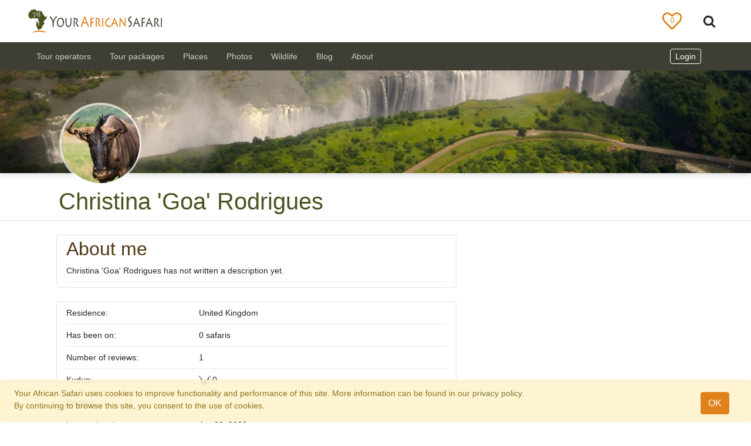

--- FILE ---
content_type: text/html; charset=UTF-8
request_url: https://www.yourafricansafari.com/member/9310/
body_size: 27196
content:


<html>

<head>
    <!DOCTYPE HTML>
    <meta http-equiv="Content-Type" content="text/html; charset=utf-8" />
    <meta name="viewport" content="width=device-width, initial-scale=1, shrink-to-fit=no">
    <meta itemprop="name" content="Your African Safari" />
    <meta name="robots" content="noodp" />
    <meta name="robots" content="noydir" />
    <meta itemprop="description"
        content="Big five holiday? Kilimanjaro trip? Gorilla safari? Your comprehensive guide to sustainable African safaris and volunteer programs." />
    <meta name="description"
        content="

Christina &#x27;Goa&#x27; Rodrigues is a member of yourafricansafari.com. Your African Safari offers unbiased, independent
reviews
of safari tour operators, safari companies and safari game parks.

">
    <meta name="og:description"
        content="Big five? Kilimanjaro? Gorilla safari? A comprehensive guide to sustainable African safaris and volunteer programs. Reviews, photos, best times to visit.">
    <meta name="og:title"
        content="Your African Safari: 15061 tours, 4721 safari reviews">
    <meta name="og:url" content="">

    <meta name="title"
        content="Your African Safari: 15061 tours, 4721 safari reviews">
    <title>Christina &#x27;Goa&#x27; Rodrigues - Your African Safari member</title>
    <meta property="og:site_name" content="Your African Safari">
    <meta property="og:image"
        content="https://www.yourafricansafari.com/media/images/mediafiles/2022/01/11/malegorillarwanda.jpeg.1200x630_q85_crop.jpg" />

    <meta name="keywords"
        content="Christina &#x27;Goa&#x27; Rodrigues - Your African Safari member">
    <meta itemprop="url" content="https://www.yourafricansafari.com" />
    <meta http-equiv="X-UA-Compatible" content="IE=edge">
    <meta charset="utf-8">
    <link rel="icon" type="image/ico" href="/static/core/img/favicon.ico">
    <link rel="apple-touch-icon" href="/static/core/img/apple-touch-icon-iPhone.png">
    <link rel="apple-touch-icon" sizes="180x180" href="/static/core/img/apple-touch-icon-iPhone-retina.png">
    <link rel="apple-touch-icon" sizes="152x152" href="/static/core/img/apple-touch-icon-Ipad.png">
    <link rel="apple-touch-icon" sizes="167x167" href="/static/core/img/apple-touch-icon-Ipad-Pro.png">
    <link rel="alternate" href="https://www.yourafricansafari.com/rss/all"
        title="Your African Safari: Safari holidays, reviews, destinations | 2530 companies  [RSS]"
        type="application/rss+xml" />
    <script defer src="/static/cookielaw/js/cookielaw.js" type="text/javascript"></script>
    <meta name="twitter:site" content="@safaricompanies">
    <meta name="twitter:card" content="summary" />
    <meta name="twitter:description"
        content="Big five? Kilimanjaro? Gorilla safari? A comprehensive guide to sustainable African safaris and volunteer programs. Reviews, photos, best times to visit." />
    <meta name="twitter:image"
        content="https://www.yourafricansafari.com/media/images/mediafiles/2022/01/11/malegorillarwanda.jpeg.1200x630_q85_crop.jpg" />
    <meta name="twitter:title"
        content="Your African Safari: 15061 tours, 2530 safari companies" />
    <meta property="og:site_name" content="Your African Safari" />
    <meta property="og:type" content="website" />
    <meta property="fb:app_id" content="343626969075192" />
    <meta name="format-detection" content="telephone=no">
    <meta name="format-detection" content="address=no">


    <style>
        @charset "utf-8";
        @import "https://fonts.googleapis.com/css?family=Open+Sans:400,600&display=swap ";

        html,
        body {
            height: 100%
        }

        body {
            font-family: open sans, sans-serif;
            font-weight: 400;
            font-size: 14px;
            color: #494946;
            padding-top: 95px
        }

        .content {
            min-height: 200px;
            margin-top: 3em
        }

        .max-width {
            width: 100% !important;
            max-width: 1440px !important;
            margin: auto !important;
        }

        .content:after {
            content: ".";
            display: block;
            clear: both;
            visibility: hidden;
            line-height: 0;
            height: 0;
            font-size: 0
        }

        .card-title {
            font-size: 20px;
            font-weight: 600
        }


        .mt-5 {
            margin-top: 5px !important
        }

        .form-control:focus {
            color: #495057;
            background-color: #fff;
            border-color: #979797;
            outline: 0;
            box-shadow: none
        }

        .btn:focus {
            outline: 0;
            box-shadow: none
        }

        .bg-nav-footer {
            background-color: #3e3e35
        }

        a {
            color: #6b6a24
        }

        a:hover {
            color: #4b5320;
            cursor: pointer
        }

        a:not(.btn) {
            color: #6b6a24
        }

        a:not(.btn):hover {
            color: #4b5320
        }

        .army-green {
            color: #4b5320 !important
        }

        .olive-green {
            color: #6b6a24
        }

        .dark-brown {
            color: #523612 !important
        }

        .yellow {
            color: #fec542
        }

        .text-light-grey {
            color: #676767 !important
        }

        .text-white {
            color: #fff !important
        }

        .btn {
            -webkit-appearance: none
        }

        .menu-link,
        .menu-link>a {
            color: #494946 !important
        }

        .menu-link:hover,
        .menu-link>a:hover {
            color: #505d2e !important
        }

        .menu-link:focus,
        .menu-link>a:focus {
            color: #505d2e !important
        }

        #submenu-title-link {
            color: #523612 !important
        }

        #submenu-title-link:hover {
            color: #505d2e !important
        }

        #submenu-title-link:focus {
            color: #505d2e !important
        }

        @media only screen and (min-width:768px) {
            .navbar-link {
                color: rgba(255, 255, 255, .75) !important
            }

            .navbar-link:focus,
            .navbar-link:hover {
                color: rgba(255, 255, 255, .5) !important
            }
        }

        h1 {
            color: #4b5320;
            font-weight: 400
        }

        h3 {
            color: #494946
        }

        body {
            font-size: 14px
        }

        .font-10 {
            font-size: .71em
        }

        .font-11 {
            font-size: .79em
        }

        .font-12 {
            font-size: .86em
        }

        .font-12px {
            font-size: 12px
        }

        .font-13 {
            font-size: .93em
        }

        .font-14 {
            font-size: 1em
        }

        h1 {
            font-weight: 400;
            font-size: 2.5rem
        }

        h3 {
            font-weight: 400;
            font-size: 1.75rem
        }

        h5 {
            font-weight: 400;
            font-size: 1.25rem
        }

        h6 {
            font-weight: 400;
            font-size: 1rem
        }

        .font-weight-600 {
            font-weight: 600 !important
        }

        @media only screen and (min-width:576px) {
            h1.home-title {
                font-size: 3rem
            }

            h3.home-title {
                font-size: 2.25rem
            }
        }

        @media only screen and (max-width:576px) {
            .h1-sm {
                font-size: 2rem
            }

            .h3-sm {
                font-size: 1.35rem
            }

            .h5-sm {
                font-size: 1rem
            }
        }

        .flag {
            display: inline-block;
            vertical-align: middle;
            width: 20px;
            height: 14px
        }

        .review-card-home {
            max-width: 320px;
            min-width: 295px;
            height: 112px
        }

        .review-card-contents {
            min-height: 110px
        }

        .review-image-container {
            height: 95px;
            width: 95px
        }

        .review-card-contents img {
            border-radius: 50%;
            object-fit: cover;
            height: 100%;
            width: 100%
        }

        .review-card-gradient {
            background: 0;
            background: -moz-linear-gradient(top, transparent 50%, rgba(0, 0, 0, 0.9) 100%);
            background: -webkit-gradient(linear, left top, left bottom, color-stop(50%, transparent), color-stop(100%, rgba(0, 0, 0, 0.9)));
            background: -webkit-linear-gradient(top, transparent 50%, rgba(0, 0, 0, 0.9) 100%);
            background: -o-linear-gradient(top, transparent 50%, rgba(0, 0, 0, 0.9) 100%);
            background: -ms-linear-gradient(top, transparent 50%, rgba(0, 0, 0, 0.9) 100%);
            background: linear-gradient(to bottom, transparent 50%, rgba(0, 0, 0, 0.9) 100%);
            height: 95px;
            width: 95px;
            border-radius: 50%;
            position: absolute;
            display: flex;
            justify-content: center
        }

        .review-name {
            position: relative;
            top: 5px
        }

        [class*=" icon-"] {
            font-family: icomoon !important;
            speak: none;
            font-style: normal;
            font-weight: 400;
            font-variant: normal;
            text-transform: none;
            line-height: 1;
            -webkit-font-smoothing: antialiased;
            -moz-osx-font-smoothing: grayscale
        }

        #sticky-footer {
            margin-top: 2em
        }

        footer,
        footer a {
            font-size: 14px;
            color: #cccdce !important
        }

        footer h3 {
            font-size: 16px;
            font-weight: 600;
            color: #fff;
            margin: 0 0 10px
        }

        footer ul {
            padding: 0
        }

        .footer-bottom {
            margin-top: 2em
        }

        footer ul {
            list-style: none
        }

        .footer-logo {
            background: url(../img/sprite.png) no-repeat 0 -100px;
            width: 232px;
            height: 42px;
            margin: 0 0 10px
        }

        ul.footer-park li {
            line-height: 20px
        }

        #sticky-footer .latest-reviews li {
            text-overflow: ellipsis;
            overflow: hidden;
            white-space: nowrap
        }

        .masthead {
            height: 400px;
            background-position: center center;
            background-size: cover;
            background-position: bottom;
            background-repeat: no-repeat
        }

        @media only screen and (max-width:992px) {
            .masthead {
                height: 350px
            }
        }

        .text-truncate-2lines {
            overflow: hidden;
            text-overflow: ellipsis;
            -webkit-line-clamp: 2;
            display: -webkit-box;
            -webkit-box-orient: vertical
        }

        @media(max-width:576px) {
            .text-truncate {
                max-width: 200px
            }
        }

        .dropdown-toggle:after {
            content: none
        }

        .remove-flex {
            flex-wrap: wrap !important;
            display: inline !important
        }

        .navbar-brand {
            position: relative;
            z-index: 1
        }

        @media(min-width:576px) {
            .remove-flex {
                flex-wrap: wrap !important;
                display: inline !important
            }
        }

        @media(min-width:768px) {
            .remove-flex {
                flex-wrap: nowrap !important;
                display: flex !important
            }
        }

        @media(min-width:992px) {
            .remove-flex {
                display: flex !important;
                flex-wrap: nowrap !important
            }
        }

        @media(min-width:1200px) {
            .remove-flex {
                display: flex !important;
                flex-wrap: nowrap !important
            }
        }

        .nav-item {
            line-height: 1.2;
            align-items: center
        }

        @media only screen and (max-width:766px) {
            .navbar-collapse {
                overflow-y: auto
            }
        }

        @media only screen and (min-width:768px) {
            .dropdown:hover>.dropdown-menu {
                display: block
            }

            .dropdown-submenu>.dropdown-menu {
                top: 0;
                left: 99.7%;
                margin-top: 0;
                margin-left: 0;
                width: 250px;
                max-height: 400px
            }

            .dropdown-submenu a::after {
                transform: rotate(-90deg);
                top: 1px;
                position: relative
            }

            .dropdown-submenu:hover .dropdown-menu,
            .dropdown-submenu:focus .dropdown-menu {
                display: block;
                margin-top: -1.6px;
                margin-left: -1px;
                top: 0;
                left: 99%;
                min-height: 100.5%;
                border-top-left-radius: 0;
                border-bottom-left-radius: 0;
                border-left: none;
                border-bottom: 1px solid #d4d4d4
            }

            .dropdown-menu {
                height: auto
            }

            .drop-down-height {
                height: 360px
            }
        }

        @media only screen and (max-width:766px) {
            .dropdown-submenu a::after {
                display: none
            }

            .navbar-collapse {
                max-height: 100%;
                overflow-y: auto
            }
        }

        .dropdown-item:hover,
        .dropdown-item:focus {
            color: #4b5320;
            text-decoration: none;
            background-color: #f8f9fa
        }

        #yas-logo {
            width: auto;
            height: 40px;
            position: relative;
            z-index: -1
        }

        .mobilemenu-divider {
            height: 0;
            margin: .5rem 0;
            overflow: hidden;
            border-top: 1px solid #676767
        }

        .border-navmenu {
            border: 1px solid #dee2e6 !important
        }

        @media only screen and (max-width:767px) {
            .mobile-menu {
                background: #fff;
                width: 100vw;
                height: 100vh;
                position: relative;
                right: 31px;
                padding-bottom: 300px
            }

            .nav-link {
                color: #494946 !important
            }

            .border-navmenu {
                border: none !important
            }
        }

        #avatar {
            max-width: 60px;
            max-height: 50px;
            padding-left: 10px
        }

        @media only screen and (min-width:768px) {
            .dropdown-submenu>.dropdown-menu {
                top: 0;
                left: 99.7%;
                margin-top: 0;
                margin-left: 0;
                width: 250px;
                max-height: 400px
            }

            .dropdown-submenu a::after {
                transform: rotate(-90deg);
                top: 1px;
                position: relative
            }

            .dropdown-submenu:hover .dropdown-menu,
            .dropdown-submenu:focus .dropdown-menu {
                display: block;
                margin-top: -1.6px;
                margin-left: -1px;
                top: 0;
                left: 99%;
                min-height: 100.5%;
                border-top-left-radius: 0;
                border-bottom-left-radius: 0;
                border-left: none;
                border-bottom: 1px solid #d4d4d4
            }

            .dropdown-menu {
                height: auto;
                margin: 0
            }
        }

        @media only screen and (max-width:766px) {
            .dropdown-submenu a::after {
                display: none
            }

            .navbar-collapse {
                max-height: 100%
            }
        }

        .top-search-button {
            background-color: #fff;
            border: 0
        }

        .navbar-white {
            background-color: #fff
        }

        .search-show {
            padding-bottom: 13px
        }

        @media only screen and (max-width:576px) {
            .search-show {
                padding-bottom: 24px
            }
        }

        @media only screen and (min-width:993px) {
            .search-show {
                padding-bottom: 6px
            }
        }

        .btn-close-search {
            font-size: 1.5em;
            color: #676767
        }

        .btn-close-search:hover {
            color: #494946
        }

        .search-form {
            width: 95%
        }

        .search-text,
        .search-text:focus {
            outline: none !important;
            border-color: none !important;
            box-shadow: 0 3px 2px -2px #979797 !important;
            border-radius: 0;
            border: 0;
            outline-offset: 0 !important;
            outline: 0;
            font-size: 16px;
            line-height: 32px;
            padding-left: 48px;
            color: rgba(0, 0, 0, .6)
        }

        .fa-stack {
            display: inline-block;
            height: 2em;
            line-height: 2em;
            position: relative;
            vertical-align: middle;
            width: 100%
        }

        .navHeart-container {
            width: 35px;
            position: relative
        }

        .bi {
            width: 1.3rem;
            height: 1.3rem
        }

        .bi-x {
            width: .9rem;
            height: .9rem
        }

        .heart-nav {
            color: #dc7403;
            font-size: 2.2em;
            padding: 5px 0;
            top: 6px;
            font-size: 1.2em !important
        }

        .fav:hover .far.heart-nav,
        .fav .fas.heart-nav {
            display: none
        }

        .fav:hover .fas.heart-nav {
            display: inline;
            font-size: 1.5em
        }

        .fav .counter {
            color: #dc7403;
            font-size: .45em !important;
            top: -1px;
            font-family: open sans, sans-serif
        }

        .fav:hover .counter {
            color: #fff
        }

        /*!* Font Awesome Free 5.14.0 by @fontawesome - https://fontawesome.com * License - https://fontawesome.com/license/free(Icons:CC BY 4.0,Fonts:SIL OFL 1.1,Code:MIT License)*/
        .fas,
        .far {
            -moz-osx-font-smoothing: grayscale;
            -webkit-font-smoothing: antialiased;
            display: inline-block;
            font-style: normal;
            font-variant: normal;
            text-rendering: auto;
            line-height: 1
        }

        .fa-lg {
            font-size: 1.33333em;
            line-height: .75em;
            vertical-align: -.0667em
        }

        .fa-2x {
            font-size: 2em
        }

        .fa-stack {
            display: inline-block;
            height: 2em;
            line-height: 2em;
            position: relative;
            vertical-align: middle;
            width: 2.5em
        }

        .fa-stack-1x,
        .fa-stack-2x {
            left: 0;
            position: absolute;
            text-align: center;
            width: 100%
        }

        .fa-stack-1x {
            line-height: inherit
        }

        .fa-stack-2x {
            font-size: 2em
        }

        .fa-inverse {
            color: #fff
        }

        .icon {
            display: inline-block;
            width: 1em;
            height: 1em;
            stroke-width: 0;
            stroke: currentColor;
            fill: currentColor
        }

        .icon-Twitter,
        .icon-instagram,
        .icon-Linkedin,
        .icon-Facebook {
            width: 1.3em;
            height: 1.3em
        }

        .icon-search {
            width: 1.4em;
            height: 1.4em
        }
    </style>
    <!--
    
        <link async rel="stylesheet" href="https://cdn.jsdelivr.net/npm/bootstrap@4.6.0/dist/css/bootstrap.min.css"
        integrity="sha384-B0vP5xmATw1+K9KRQjQERJvTumQW0nPEzvF6L/Z6nronJ3oUOFUFpCjEUQouq2+l" crossorigin="anonymous">
    -->
    <link async type="text/css" rel="stylesheet" href="/static/core/css/boostrap.custom.css?v=2.2" />
    <link rel="preload" as="style" onload="this.onload=null;this.rel='stylesheet'" type="text/css" rel="stylesheet"
        href="/static/core/css/style.css?v=2.9" />
    <!-- Styles to avoid first paint break -->


    


    <script defer src="https://code.jquery.com/jquery-3.5.1.min.js" crossorigin="anonymous"></script>
    <!--
    <script src="https://cdnjs.cloudflare.com/ajax/libs/popper.js/1.12.9/umd/popper.min.js"
        integrity="sha384-ApNbgh9B+Y1QKtv3Rn7W3mgPxhU9K/ScQsAP7hUibX39j7fakFPskvXusvfa0b4Q"
        crossorigin="anonymous"></script>
    <script src="https://maxcdn.bootstrapcdn.com/bootstrap/4.0.0/js/bootstrap.min.js"
        integrity="sha384-JZR6Spejh4U02d8jOt6vLEHfe/JQGiRRSQQxSfFWpi1MquVdAyjUar5+76PVCmYl"
        crossorigin="anonymous"></script>
-->
    <script defer src="https://cdnjs.cloudflare.com/ajax/libs/popper.js/1.12.9/umd/popper.min.js"
        integrity="sha384-ApNbgh9B+Y1QKtv3Rn7W3mgPxhU9K/ScQsAP7hUibX39j7fakFPskvXusvfa0b4Q"
        crossorigin="anonymous"></script>
    <!--
    <script defer src="/static/bootstrap/js/dist/util.js">
    </script>
    <script defer src="/static/bootstrap/js/dist/tooltip.js">
    </script>
    <script defer src="/static/bootstrap/js/dist/popover.js">
    </script>
    <script defer src="/static/bootstrap/js/dist/tab.js">
    </script>
    <script defer src="/static/bootstrap/js/dist/modal.js">
    </script>
    <script defer src="/static/bootstrap/js/dist/modal.js">
    </script>
    <script defer src="/static/bootstrap/js/dist/collapse.js">
    </script>
    <script defer src="/static/bootstrap/js/dist/dropdown.js">
    </script>-->


    <script defer src="https://maxcdn.bootstrapcdn.com/bootstrap/4.0.0/js/bootstrap.min.js"
        integrity="sha384-JZR6Spejh4U02d8jOt6vLEHfe/JQGiRRSQQxSfFWpi1MquVdAyjUar5+76PVCmYl"
        crossorigin="anonymous"></script>
    <!--custom js -->
    
<link rel="canonical" href="https://www.yourafricansafari.com/member/9310/">
<script defer src="/static/%40robertorodriguez/yasfresco/dist/js/fresco.js"></script>
<link rel="stylesheet" href="/static/%40robertorodriguez/yasfresco/dist/css/fresco.css" />


<style>
  .review-rating-column {
    min-width: 115px;
  }
</style>

<script defer src="/static/users/js/utils.js"></script>

<div>
  <div class="member-bg-image" style="background-image: url(/media/images/mediafiles/2020/10/28/main-tour-operator-about.jpg.1920x950_q85_crop.jpg);">
  </div>

  <div class="pl-5 pl-sm-0">
    <div class="container-fluid px-lg-5 max-width mx-auto">
      <div class="row px-md-5 px-4">
        <div>
          <div class="pt-left">
            <div class="member-avatar">
              <img
                src="/media/images/mediafiles/2020/10/20/Wildebeest.png"
                alt="christinagoarodrigues">
            </div>
          </div>
        </div>
      </div>
    </div>
  </div>

  <div class="container-fluid px-lg-5 max-width mt-2 mx-auto border-bottom">
    <div class="row px-md-5 px-4 ml-md-1">
      <h1 class="h1-sm mt-3 col-12 px-0">Christina &#x27;Goa&#x27; Rodrigues</h1>
      <div class="col-12 px-0">
        
        
        
        
        
        
        
      </div>
    </div>
  </div>


  <div class="container-fluid px-lg-5 max-width mt-4 mx-auto">
    <div class="row px-md-5 px-2 justify-content-between">
      <div class="col-xl-8 pr-xl-5 col-lg-12">
        <div class="border rounded mb-4 pt-1 px-3">
          <h2 class="h2-sm">About me</h2>
          <p class="mb-2 text-break">
            
            Christina &#x27;Goa&#x27; Rodrigues has not written a description yet.
            
          </p>
          <hr class="my-2">
          

          


        </div>


        

        <div class="border rounded mb-4 py-2 px-3">
          <div class="row">
            <div class="col-4">Residence:</div>
            <div class="col">
              United Kingdom
            </div>
          </div>
          <hr class="my-2">
          <div class="row">
            <div class="col-4">Has been on:</div>
            <div class="col">0 safaris</div>
          </div>
          
          <hr class="my-2">
          <div class="row">
            <div class="col-4">Number of reviews:</div>
            <div class="col">1</div>
          </div>
          
          <hr class="my-2">
          <div class="row">
            <div class="col-4">Kudus:</div>
            <div class="col">
              <i style="font-size: 10px;">
                <svg class="icon icon-kudu icon-kudu-sm">
                  <use xlink:href="#icon-kudu"></use>
                </svg>
              </i>
              0
            </div>
          </div>
          <hr class="my-2">
          <div class="row">
            <div class="col-4">Badges:</div>
            <div class="col">
              
            </div>
          </div>
          <hr class="my-2">
          <div class="row">
            <div class="col-4">Last updated:</div>
            
            <div class="col">Apr 23, 2022</div>
            
          </div>
        </div>
        
        <h4>My reviews</h4>
        <div class="table-responsive mb-2">
          <table class="table table-striped">
            <thead>
              <tr>
                <th scope="col">Date</th>
                <th scope="col">Reviewed</th>
                <th scope="col" class="text-nowrap">Review name</th>
                <th scope="col">Rating</th>
              </tr>
            </thead>
            <tbody>
              
              
              <tr>
                <td scope="row">Apr 23, 2022</td>
                <td>
                  <a target="_blank" href="/c/kenya-expresso-tours-and-safaris-kets/">
                    Kenya Expresso Tours and Safaris (KETS)
                  </a>
                </td>
                <td><a target="_blank"
                    href="/c/kenya-expresso-tours-and-safaris-kets/reviews/2402/">
                    Brilliant bespoke safari experience
                  </a>
                </td>
                <td class="review-rating-column">
                  <span class="yellow font-h5" title="5.00 / 5.00"><i class="fas_ fa-star_"><svg class="icon icon-star-fill"><use xlink:href="#icon-star-fill"></use></svg></i><i class="fas_ fa-star_"><svg class="icon icon-star-fill"><use xlink:href="#icon-star-fill"></use></svg></i><i class="fas_ fa-star_"><svg class="icon icon-star-fill"><use xlink:href="#icon-star-fill"></use></svg></i><i class="fas_ fa-star_"><svg class="icon icon-star-fill"><use xlink:href="#icon-star-fill"></use></svg></i><i class="fas_ fa-star_"><svg class="icon icon-star-fill"><use xlink:href="#icon-star-fill"></use></svg></i></span></td>
              </tr>
              
              
            </tbody>
          </table>
        </div>
        

        <h4>My photos</h4>
        <div class="row" id="photos">
          
        </div>
        
      </div>
      
<div class="col-xl-4 col-12">
    <div class="dropdown-divider d-xl-none"></div>
    

    <div class="dropdown-divider d-xl-none"></div>
    


    

    <div class="dropdown-divider d-xl-none"></div>
    

    <div class="dropdown-divider d-xl-none"></div>
    
</div>
    </div>
  </div>
</div>

<script type="text/javascript">
  window.addEventListener('DOMContentLoaded', function () {

    var limit = 1

    $(".give_kudu").click(function () {
      var photo_id = $(this).attr("id").replace("give_kudu_ph", "");
      $.post("/photos/api/photo-like/" + photo_id + "/", function (data) {
        $(".kudu_text_ph" + photo_id).html(data.text);
        $(".kudu_count_ph" + photo_id).html(data.kudus);
        alert(data.message);
      });
    });

    $('#more-photos').click(function (e) {
      e.preventDefault();
      limit = limit + 1;
      axios({
        method: 'post',
        url: "/member/9310/",
        data: {
          limit: limit,
        },
      }).then((response) => {
        $('#photos').append(response.data.photos);
        if (response.data.capped) {
          $('#more-photos').removeClass("d-block");
          $('#more-photos').hide();
        }
      }, (error) => {
      });

    });

  });

</script>






</head>

<body>
    <div class="alert alert-warning alert-dismissible fade show container-fluid px-2 px-sm-4" role="alert"
    id="cookie-alert">
    <div class="row max-width">
        <div class="col-11 py-0">
            Your African Safari uses cookies to improve functionality and performance of this site. More information can
            be
            found in our
            <a target="_blank" href="/about/privacy-policy/">privacy policy.</a>
            <br>
            By continuing to browse this site, you consent to the use of cookies.
        </div>
        <div class="col-sm-1 col-12 my-auto pt-2 text-center">
            <a type="button" class="close_cookie btn btn-orange btn-md" href="#" aria-label="Close">
                OK
            </a>
        </div>
    </div>
</div>
    


<header class="fixed-top navbar-white">
  <!-- SEARCH INPUT START -->
  <nav class="navbar w-100 max-width navbar-expand navbar-white d-none search-toggle search-show">
    <form action="" class="search-form w-100">
      <div class="input-group  w-100">
        <input autocomplete="off" type="text" class="form-control w-90 search-text mr-sm-2"
          placeholder="Let's go! Search by country, park or operator" aria-label="Search"
          aria-describedby="basic-addon2" id="top-search">
        <div class="input-group-append">
          <button class="btn btn-close-search" type="button">
            <i class="fas fa-times">
              <svg xmlns="http://www.w3.org/2000/svg" width="16" height="16" fill="currentColor" class="bi bi-x"
                viewBox="0 0 16 16">
                <path
                  d="M4.646 4.646a.5.5 0 0 1 .708 0L8 7.293l2.646-2.647a.5.5 0 0 1 .708.708L8.707 8l2.647 2.646a.5.5 0 0 1-.708.708L8 8.707l-2.646 2.647a.5.5 0 0 1-.708-.708L7.293 8 4.646 5.354a.5.5 0 0 1 0-.708z" />
              </svg>
            </i>
          </button>
        </div>
      </div>
    </form>
  </nav>
  <!-- SEARCH INPUT END -->
  <nav class=" navbar max-width navbar-expand navbar-white search-toggle search-hide">
    <a class="navbar-brand" href="#">
      <div class="d-none d-sm-block ml-n3 ml-md-3 ml-xl-0">
        <a class="navbar-brand" href="/">
          <span class="d-inline-block">
            <object type="image/svg+xml" data="/static/core/img/logo_color.svg" id="yas-logo">
              Your African Safari logo
              <img class="lazyload" data-src="/static/core/img/logo_color.png" alt="Your African Safari logo"
                id="yas-logo">
            </object>
          </span>
        </a>
      </div>
      <div class="d-block d-sm-none">
        <a class="navbar-brand" href="/">
          <span class="d-inline-block">
            <object type="image/svg+xml" data="/static/core/img/logo_no_text_color.svg" id="yas-logo">
              Your African Safari logo
              <img class="lazyload" data-src="/static/core/img/logo_no_text_color.png"
                alt="Your African Safari logo" id="yas-logo">
            </object>
          </span>
        </a>
      </div>
    </a>

    <div class="collapse navbar-collapse" id="navbarSupportedContent">
      <ul class="navbar-nav mr-auto">
        
      </ul>
      <form class="form-inline form-search my-2 my-lg-0 mr-md-4">
        <ul class="navbar-nav mr-auto">
          <li class="navHeart-container mr-5">
            <a href="/shortlist/" target="_blank">
              <span class="nobullet fa-stack fa-2x fa-lg mr-n1 fav">
                <i class="far fa-heart_ fa-nav-heart fa-stack-2x heart-nav">
                  <svg class="icon icon-heart-o">
                    <use xlink:href="#icon-heart-o"></use>
                  </svg>
                </i>
                <i class="fas fa-heart_ fa-stack-2x heart-nav">
                  <svg class="icon icon-heart">
                    <use xlink:href="#icon-heart"></use>
                  </svg>
                </i>
                <i class="far fa-triangle fa-stack-1x counter fav-counter fa-inverse">
                  <span class="favs_count"></span>
                </i>
              </span>
            </a>
          </li>
        </ul>
        <button class="btn top-search-button px-1 mr-3 my-2 my-sm-0">
          <svg class="icon icon-search">
            <use xlink:href="#icon-search"></use>
          </svg>
        </button>
      </form>
    </div>
  </nav>
  <nav class="navbar navbar-expand-md navbar-dark bg-nav-footer">
    <div class="d-flex container-fluid max-width">
      <div class="d-md-flex text-nowrap container-fluid align-items-center remove-flex">
        <div class="navbar-header d-flex pl-0 container-fluid order-sm-2 align-items-center">
          <button class="navbar-toggler" type="button" data-toggle="collapse" data-target="#collapsibleNavbar"
            onclick="lockScroll();">
            <span class="navbar-toggler-icon"></span>
          </button>
          <div class="dropdown ml-auto mr-n2 mr-md-0">
            <!-- Not logged in-->
            <!-- Logged in-->


            <div class="dynamic_nav_auth d-none">

              <a class="text-white" href="#" role="button" id="dropdownMenuLink" data-toggle="dropdown"
                aria-haspopup="true" aria-expanded="false">
                Welcome,
                <span class="dynamic_nav_username"></span>
                !
              </a>
              <div class="dropdown-menu dropdown-menu-right font-14" aria-labelledby="dropdownMenuLink">
                <div class="accordion" id="accordionLoginArea">
                  <a href="/backend/member_profile/" class="dropdown-toggle dropdown-item menu-link"
                    role="button" data-toggle="" data-target="#collapseMember" aria-expanded="true"
                    aria-controls="collapseMember">
                    My member area
                    <img class="dynamic_nav_avatar" id="avatar">
                  </a>
                </div>
                <div class="dropdown-divider"></div>

                <div class="dynamic_nav_to d-none" style="display: none;">
                  
                </div>

                <div class="dynamic_nav_to d-none">
                  <div class="accordion" id="accordionLoginArea">
                    <a href="/backend/dashboard/" class="  dropdown-item menu-link">
                      My company area
                      <img class="dynamic_nav_to_avatar" id="avatar" src="">
                    </a>
                  </div>
                  <div class="dropdown-divider"></div>
                </div>



                <div class="dynamic_nav_np d-none">
                  <div class="accordion" id="accordionLoginArea">
                    <a href="/backend/npdashboard/" class="dropdown-item menu-link">
                      My company area
                      <img class="dynamic_nav_np_avatar" id="avatar"
                        src=" ">
                    </a>
                  </div>
                  <div class="dropdown-divider"></div>
                </div>


                <div id="collapseMember" class="menu-link" data-parent="#accordionLoginArea">
                  <a class="dropdown-item" href="/reviews/create/">Write a review</a>
                </div>

                <div class="dynamic_nav_staff">
                  <div class="dropdown-divider"></div>
                  <a class="dropdown-item menu-link" href="/backend/admin/">Admin</a>
                </div>
                <div class="dropdown-divider"></div>
                <a class="dropdown-item menu-link" href="/logout/">Logout</a>
              </div>


            </div>


            <div class="dynamic_nav_not_auth d-none">
              <!-- Not logged in-->
              <a class="text-white mr-4 border border-white rounded px-2 py-1" href="/login/">
                Login
              </a>
            </div>




          </div>


        </div>


        <div class="collapse mobile-menu navbar-collapse order-sm-1 mt-md-0 mt-2" id="collapsibleNavbar">
          <ul class="navbar-nav mr-auto pt-2 pt-md-0 mt-2 mt-md-0">

            <!-- TOUR OPERATORS -->
            <li class="nav-item px-4 px-md-2 dropdown">
              <!--THE LINK BELOW AS WELL AS THE "SEE ALL" LINK NEED TO BE LINKED TO ALL TOUR OPERATORS-->
              <a class="nav-link navbar-link navbar-tour-operators d-none d-md-flex" role="button" aria-haspopup="true"
                aria-expanded="false" href="/c/">Tour operators</a>


              <a class="nav-link navbar-link navbar-tour-operators d-md-none" id="navbarDropdown" role="button"
                data-toggle="dropdown" aria-haspopup="true" aria-expanded="false">Tour operators</a>

              <ul class="dropdown-menu drop-down-height border-navmenu font-14">
                <form>
                  <a class="dropdown-item d-md-none menu-link" id="dropdownMenuLink" aria-haspopup="true"
                    href="/c/" aria-expanded="false">See all</a>
                  <div class="dropdown-divider d-md-none"></div>

                  
                  <li class="dropdown-submenu Botswana">
                    <a class="dropdown-item carat-hover menu-link py-2"
                      href="/african-safari-tour-operators/botswana/">
                      Botswana
                    </a>
                    <div class="dropdown-menu dropdown-border-hide font-14 text-wrap menu-link"
                      aria-labelledby="dropdownMenuLink">
                      <a class="dropdown-item dark-brown" id="submenu-title-link"
                        href="/african-safari-tour-operators/botswana/">
                        Find a tour operator
                      </a>
                      <p class="px-4 text-light-grey font-11">Take your first steps in planning your ultimate
                        safari
                      </p>
                      
                      <a class="dropdown-item font-12 dark-brown py-2"
                        href="/african-safari-tour-operators/central-kalahari/">Central Kalahari Game Reserve</a>
                      
                      <a class="dropdown-item font-12 dark-brown py-2"
                        href="/african-safari-tour-operators/chobe/">Chobe National Park</a>
                      
                      <a class="dropdown-item font-12 dark-brown py-2"
                        href="/african-safari-tour-operators/kgalagadi/">Kgalagadi Transfrontier Park</a>
                      
                      <a class="dropdown-item font-12 dark-brown py-2"
                        href="/african-safari-tour-operators/kwando-linyanti-selinda/">Kwando, Linyanti &amp; Selinda Reserves</a>
                      
                      <a class="dropdown-item font-12 dark-brown py-2"
                        href="/african-safari-tour-operators/makgadikgadi-pans/">Makgadikgadi Pans National Park</a>
                      
                      <a class="dropdown-item font-12 dark-brown py-2"
                        href="/african-safari-tour-operators/mashatu/">Mashatu Game Reserve</a>
                      
                      <a class="dropdown-item font-12 dark-brown py-2"
                        href="/african-safari-tour-operators/moremi/">Moremi Game Reserve</a>
                      
                      <a class="dropdown-item font-12 dark-brown py-2"
                        href="/african-safari-tour-operators/nxai-pan/">Nxai Pan National Park</a>
                      
                      <a class="dropdown-item font-12 dark-brown py-2"
                        href="/african-safari-tour-operators/okavango-delta/">Okavango Delta</a>
                      
                    </div>
                  </li>
                  <div class="dropdown-divider d-md-none"></div>
                  
                  <li class="dropdown-submenu Chad">
                    <a class="dropdown-item carat-hover menu-link py-2"
                      href="/african-safari-tour-operators/chad/">
                      Chad
                    </a>
                    <div class="dropdown-menu dropdown-border-hide font-14 text-wrap menu-link"
                      aria-labelledby="dropdownMenuLink">
                      <a class="dropdown-item dark-brown" id="submenu-title-link"
                        href="/african-safari-tour-operators/chad/">
                        Find a tour operator
                      </a>
                      <p class="px-4 text-light-grey font-11">Take your first steps in planning your ultimate
                        safari
                      </p>
                      
                      <a class="dropdown-item font-12 dark-brown py-2"
                        href="/african-safari-tour-operators/zakouma/">Zakouma National Park</a>
                      
                    </div>
                  </li>
                  <div class="dropdown-divider d-md-none"></div>
                  
                  <li class="dropdown-submenu DR Congo">
                    <a class="dropdown-item carat-hover menu-link py-2"
                      href="/african-safari-tour-operators/democratic-republic-of-congo/">
                      DR Congo
                    </a>
                    <div class="dropdown-menu dropdown-border-hide font-14 text-wrap menu-link"
                      aria-labelledby="dropdownMenuLink">
                      <a class="dropdown-item dark-brown" id="submenu-title-link"
                        href="/african-safari-tour-operators/democratic-republic-of-congo/">
                        Find a tour operator
                      </a>
                      <p class="px-4 text-light-grey font-11">Take your first steps in planning your ultimate
                        safari
                      </p>
                      
                      <a class="dropdown-item font-12 dark-brown py-2"
                        href="/african-safari-tour-operators/garamba/">Garamba National Park</a>
                      
                      <a class="dropdown-item font-12 dark-brown py-2"
                        href="/african-safari-tour-operators/virunga/">Virunga National Park</a>
                      
                    </div>
                  </li>
                  <div class="dropdown-divider d-md-none"></div>
                  
                  <li class="dropdown-submenu Gabon">
                    <a class="dropdown-item carat-hover menu-link py-2"
                      href="/african-safari-tour-operators/gabon/">
                      Gabon
                    </a>
                    <div class="dropdown-menu dropdown-border-hide font-14 text-wrap menu-link"
                      aria-labelledby="dropdownMenuLink">
                      <a class="dropdown-item dark-brown" id="submenu-title-link"
                        href="/african-safari-tour-operators/gabon/">
                        Find a tour operator
                      </a>
                      <p class="px-4 text-light-grey font-11">Take your first steps in planning your ultimate
                        safari
                      </p>
                      
                      <a class="dropdown-item font-12 dark-brown py-2"
                        href="/african-safari-tour-operators/ivindo/">Ivindo National Park</a>
                      
                      <a class="dropdown-item font-12 dark-brown py-2"
                        href="/african-safari-tour-operators/loango/">Loango National Park</a>
                      
                      <a class="dropdown-item font-12 dark-brown py-2"
                        href="/african-safari-tour-operators/lope/">Lopé National Park</a>
                      
                      <a class="dropdown-item font-12 dark-brown py-2"
                        href="/african-safari-tour-operators/moukalaba-doudou/">Moukalaba-Doudou National Park</a>
                      
                    </div>
                  </li>
                  <div class="dropdown-divider d-md-none"></div>
                  
                  <li class="dropdown-submenu Kenya">
                    <a class="dropdown-item carat-hover menu-link py-2"
                      href="/african-safari-tour-operators/kenya/">
                      Kenya
                    </a>
                    <div class="dropdown-menu dropdown-border-hide font-14 text-wrap menu-link"
                      aria-labelledby="dropdownMenuLink">
                      <a class="dropdown-item dark-brown" id="submenu-title-link"
                        href="/african-safari-tour-operators/kenya/">
                        Find a tour operator
                      </a>
                      <p class="px-4 text-light-grey font-11">Take your first steps in planning your ultimate
                        safari
                      </p>
                      
                      <a class="dropdown-item font-12 dark-brown py-2"
                        href="/african-safari-tour-operators/amboseli/">Amboseli National Park</a>
                      
                      <a class="dropdown-item font-12 dark-brown py-2"
                        href="/african-safari-tour-operators/buffalo-springs/">Buffalo Springs National Reserve</a>
                      
                      <a class="dropdown-item font-12 dark-brown py-2"
                        href="/african-safari-tour-operators/laikipia-plateau/">Laikipia Plateau</a>
                      
                      <a class="dropdown-item font-12 dark-brown py-2"
                        href="/african-safari-tour-operators/lake-nakuru/">Lake Nakuru National Park</a>
                      
                      <a class="dropdown-item font-12 dark-brown py-2"
                        href="/african-safari-tour-operators/masai-mara/">Masai Mara National Reserve</a>
                      
                      <a class="dropdown-item font-12 dark-brown py-2"
                        href="/african-safari-tour-operators/mount-kenya/">Mount Kenya National Park</a>
                      
                      <a class="dropdown-item font-12 dark-brown py-2"
                        href="/african-safari-tour-operators/nairobi/">Nairobi National Park</a>
                      
                      <a class="dropdown-item font-12 dark-brown py-2"
                        href="/african-safari-tour-operators/samburu/">Samburu National Reserve</a>
                      
                      <a class="dropdown-item font-12 dark-brown py-2"
                        href="/african-safari-tour-operators/tsavo/">Tsavo National Park</a>
                      
                    </div>
                  </li>
                  <div class="dropdown-divider d-md-none"></div>
                  
                  <li class="dropdown-submenu Madagascar">
                    <a class="dropdown-item carat-hover menu-link py-2"
                      href="/african-safari-tour-operators/madagascar/">
                      Madagascar
                    </a>
                    <div class="dropdown-menu dropdown-border-hide font-14 text-wrap menu-link"
                      aria-labelledby="dropdownMenuLink">
                      <a class="dropdown-item dark-brown" id="submenu-title-link"
                        href="/african-safari-tour-operators/madagascar/">
                        Find a tour operator
                      </a>
                      <p class="px-4 text-light-grey font-11">Take your first steps in planning your ultimate
                        safari
                      </p>
                      
                      <a class="dropdown-item font-12 dark-brown py-2"
                        href="/african-safari-tour-operators/andasibe-mantadia/">Andasibe-Mantadia National Park</a>
                      
                      <a class="dropdown-item font-12 dark-brown py-2"
                        href="/african-safari-tour-operators/ankarafantsika/">Ankarafantsika National Park</a>
                      
                      <a class="dropdown-item font-12 dark-brown py-2"
                        href="/african-safari-tour-operators/ankarana/">Ankarana Reserve</a>
                      
                      <a class="dropdown-item font-12 dark-brown py-2"
                        href="/african-safari-tour-operators/berenty/">Berenty Reserve</a>
                      
                      <a class="dropdown-item font-12 dark-brown py-2"
                        href="/african-safari-tour-operators/kirindy-mitea/">Kirindy Mitea National Park</a>
                      
                    </div>
                  </li>
                  <div class="dropdown-divider d-md-none"></div>
                  
                  <li class="dropdown-submenu Malawi">
                    <a class="dropdown-item carat-hover menu-link py-2"
                      href="/african-safari-tour-operators/malawi/">
                      Malawi
                    </a>
                    <div class="dropdown-menu dropdown-border-hide font-14 text-wrap menu-link"
                      aria-labelledby="dropdownMenuLink">
                      <a class="dropdown-item dark-brown" id="submenu-title-link"
                        href="/african-safari-tour-operators/malawi/">
                        Find a tour operator
                      </a>
                      <p class="px-4 text-light-grey font-11">Take your first steps in planning your ultimate
                        safari
                      </p>
                      
                      <a class="dropdown-item font-12 dark-brown py-2"
                        href="/african-safari-tour-operators/lake-malawi/">Lake Malawi National Park</a>
                      
                      <a class="dropdown-item font-12 dark-brown py-2"
                        href="/african-safari-tour-operators/liwonde/">Liwondé National Park</a>
                      
                      <a class="dropdown-item font-12 dark-brown py-2"
                        href="/african-safari-tour-operators/majete/">Majete Game Reserve</a>
                      
                      <a class="dropdown-item font-12 dark-brown py-2"
                        href="/african-safari-tour-operators/nkhotakota/">Nkhotakota Wildlife Reserve</a>
                      
                    </div>
                  </li>
                  <div class="dropdown-divider d-md-none"></div>
                  
                  <li class="dropdown-submenu Mozambique">
                    <a class="dropdown-item carat-hover menu-link py-2"
                      href="/african-safari-tour-operators/mozambique/">
                      Mozambique
                    </a>
                    <div class="dropdown-menu dropdown-border-hide font-14 text-wrap menu-link"
                      aria-labelledby="dropdownMenuLink">
                      <a class="dropdown-item dark-brown" id="submenu-title-link"
                        href="/african-safari-tour-operators/mozambique/">
                        Find a tour operator
                      </a>
                      <p class="px-4 text-light-grey font-11">Take your first steps in planning your ultimate
                        safari
                      </p>
                      
                      <a class="dropdown-item font-12 dark-brown py-2"
                        href="/african-safari-tour-operators/gorongosa/">Gorongosa National Park</a>
                      
                      <a class="dropdown-item font-12 dark-brown py-2"
                        href="/african-safari-tour-operators/limpopo/">Limpopo National Park</a>
                      
                      <a class="dropdown-item font-12 dark-brown py-2"
                        href="/african-safari-tour-operators/quirimbas/">Quirimbas National Park</a>
                      
                    </div>
                  </li>
                  <div class="dropdown-divider d-md-none"></div>
                  
                  <li class="dropdown-submenu Namibia">
                    <a class="dropdown-item carat-hover menu-link py-2"
                      href="/african-safari-tour-operators/namibia/">
                      Namibia
                    </a>
                    <div class="dropdown-menu dropdown-border-hide font-14 text-wrap menu-link"
                      aria-labelledby="dropdownMenuLink">
                      <a class="dropdown-item dark-brown" id="submenu-title-link"
                        href="/african-safari-tour-operators/namibia/">
                        Find a tour operator
                      </a>
                      <p class="px-4 text-light-grey font-11">Take your first steps in planning your ultimate
                        safari
                      </p>
                      
                      <a class="dropdown-item font-12 dark-brown py-2"
                        href="/african-safari-tour-operators/ai-aisrichtersveld/">Ai-Ais/Richtersveld Transfrontier Park</a>
                      
                      <a class="dropdown-item font-12 dark-brown py-2"
                        href="/african-safari-tour-operators/etosha/">Etosha National Park</a>
                      
                      <a class="dropdown-item font-12 dark-brown py-2"
                        href="/african-safari-tour-operators/mudumu/">Mudumu National Park</a>
                      
                      <a class="dropdown-item font-12 dark-brown py-2"
                        href="/african-safari-tour-operators/namib-naukluft/">Namib-Naukluft National Park</a>
                      
                    </div>
                  </li>
                  <div class="dropdown-divider d-md-none"></div>
                  
                  <li class="dropdown-submenu Rwanda">
                    <a class="dropdown-item carat-hover menu-link py-2"
                      href="/african-safari-tour-operators/rwanda/">
                      Rwanda
                    </a>
                    <div class="dropdown-menu dropdown-border-hide font-14 text-wrap menu-link"
                      aria-labelledby="dropdownMenuLink">
                      <a class="dropdown-item dark-brown" id="submenu-title-link"
                        href="/african-safari-tour-operators/rwanda/">
                        Find a tour operator
                      </a>
                      <p class="px-4 text-light-grey font-11">Take your first steps in planning your ultimate
                        safari
                      </p>
                      
                      <a class="dropdown-item font-12 dark-brown py-2"
                        href="/african-safari-tour-operators/akagera/">Akagera National Park</a>
                      
                      <a class="dropdown-item font-12 dark-brown py-2"
                        href="/african-safari-tour-operators/nyungwe-forest/">Nyungwe Forest National Park</a>
                      
                      <a class="dropdown-item font-12 dark-brown py-2"
                        href="/african-safari-tour-operators/volcanoes/">Volcanoes National Park</a>
                      
                    </div>
                  </li>
                  <div class="dropdown-divider d-md-none"></div>
                  
                  <li class="dropdown-submenu South Africa">
                    <a class="dropdown-item carat-hover menu-link py-2"
                      href="/african-safari-tour-operators/south-africa/">
                      South Africa
                    </a>
                    <div class="dropdown-menu dropdown-border-hide font-14 text-wrap menu-link"
                      aria-labelledby="dropdownMenuLink">
                      <a class="dropdown-item dark-brown" id="submenu-title-link"
                        href="/african-safari-tour-operators/south-africa/">
                        Find a tour operator
                      </a>
                      <p class="px-4 text-light-grey font-11">Take your first steps in planning your ultimate
                        safari
                      </p>
                      
                      <a class="dropdown-item font-12 dark-brown py-2"
                        href="/african-safari-tour-operators/addo-elephant/">Addo Elephant National Park</a>
                      
                      <a class="dropdown-item font-12 dark-brown py-2"
                        href="/african-safari-tour-operators/ai-aisrichtersveld/">Ai-Ais/Richtersveld Transfrontier Park</a>
                      
                      <a class="dropdown-item font-12 dark-brown py-2"
                        href="/african-safari-tour-operators/greater-kruger/">Greater Kruger National Park</a>
                      
                      <a class="dropdown-item font-12 dark-brown py-2"
                        href="/african-safari-tour-operators/hluhluwe-umfolozi/">Hluhluwe Umfolozi Game Reserve</a>
                      
                      <a class="dropdown-item font-12 dark-brown py-2"
                        href="/african-safari-tour-operators/kgalagadi/">Kgalagadi Transfrontier Park</a>
                      
                      <a class="dropdown-item font-12 dark-brown py-2"
                        href="/african-safari-tour-operators/kruger/">Kruger National Park</a>
                      
                      <a class="dropdown-item font-12 dark-brown py-2"
                        href="/african-safari-tour-operators/madikwe/">Madikwe Game Reserve</a>
                      
                      <a class="dropdown-item font-12 dark-brown py-2"
                        href="/african-safari-tour-operators/marakele/">Marakele National Park</a>
                      
                      <a class="dropdown-item font-12 dark-brown py-2"
                        href="/african-safari-tour-operators/pilanesberg/">Pilanesberg National Park</a>
                      
                    </div>
                  </li>
                  <div class="dropdown-divider d-md-none"></div>
                  
                  <li class="dropdown-submenu Tanzania">
                    <a class="dropdown-item carat-hover menu-link py-2"
                      href="/african-safari-tour-operators/tanzania/">
                      Tanzania
                    </a>
                    <div class="dropdown-menu dropdown-border-hide font-14 text-wrap menu-link"
                      aria-labelledby="dropdownMenuLink">
                      <a class="dropdown-item dark-brown" id="submenu-title-link"
                        href="/african-safari-tour-operators/tanzania/">
                        Find a tour operator
                      </a>
                      <p class="px-4 text-light-grey font-11">Take your first steps in planning your ultimate
                        safari
                      </p>
                      
                      <a class="dropdown-item font-12 dark-brown py-2"
                        href="/african-safari-tour-operators/arusha/">Arusha National Park</a>
                      
                      <a class="dropdown-item font-12 dark-brown py-2"
                        href="/african-safari-tour-operators/gombe-stream/">Gombe Stream National Park</a>
                      
                      <a class="dropdown-item font-12 dark-brown py-2"
                        href="/african-safari-tour-operators/katavi/">Katavi National Park</a>
                      
                      <a class="dropdown-item font-12 dark-brown py-2"
                        href="/african-safari-tour-operators/kilimanjaro/">Kilimanjaro National Park</a>
                      
                      <a class="dropdown-item font-12 dark-brown py-2"
                        href="/african-safari-tour-operators/lake-manyara/">Lake Manyara National Park</a>
                      
                      <a class="dropdown-item font-12 dark-brown py-2"
                        href="/african-safari-tour-operators/mahale-mountains/">Mahale Mountains National Park</a>
                      
                      <a class="dropdown-item font-12 dark-brown py-2"
                        href="/african-safari-tour-operators/mikumi/">Mikumi National Park</a>
                      
                      <a class="dropdown-item font-12 dark-brown py-2"
                        href="/african-safari-tour-operators/ngorongoro-crater/">Ngorongoro Crater Conservation Area</a>
                      
                      <a class="dropdown-item font-12 dark-brown py-2"
                        href="/african-safari-tour-operators/selous/">Nyerere National Park</a>
                      
                      <a class="dropdown-item font-12 dark-brown py-2"
                        href="/african-safari-tour-operators/ruaha/">Ruaha National Park</a>
                      
                      <a class="dropdown-item font-12 dark-brown py-2"
                        href="/african-safari-tour-operators/saadani/">Saadani National Park</a>
                      
                      <a class="dropdown-item font-12 dark-brown py-2"
                        href="/african-safari-tour-operators/serengeti/">Serengeti National Park</a>
                      
                      <a class="dropdown-item font-12 dark-brown py-2"
                        href="/african-safari-tour-operators/tarangire/">Tarangire National Park</a>
                      
                    </div>
                  </li>
                  <div class="dropdown-divider d-md-none"></div>
                  
                  <li class="dropdown-submenu Uganda">
                    <a class="dropdown-item carat-hover menu-link py-2"
                      href="/african-safari-tour-operators/uganda/">
                      Uganda
                    </a>
                    <div class="dropdown-menu dropdown-border-hide font-14 text-wrap menu-link"
                      aria-labelledby="dropdownMenuLink">
                      <a class="dropdown-item dark-brown" id="submenu-title-link"
                        href="/african-safari-tour-operators/uganda/">
                        Find a tour operator
                      </a>
                      <p class="px-4 text-light-grey font-11">Take your first steps in planning your ultimate
                        safari
                      </p>
                      
                      <a class="dropdown-item font-12 dark-brown py-2"
                        href="/african-safari-tour-operators/bwindi-impenetrable/">Bwindi Impenetrable National Park</a>
                      
                      <a class="dropdown-item font-12 dark-brown py-2"
                        href="/african-safari-tour-operators/kibale/">Kibale National Park</a>
                      
                      <a class="dropdown-item font-12 dark-brown py-2"
                        href="/african-safari-tour-operators/kidepo-valley/">Kidepo Valley National Park</a>
                      
                      <a class="dropdown-item font-12 dark-brown py-2"
                        href="/african-safari-tour-operators/lake-mburo/">Lake Mburo National Park</a>
                      
                      <a class="dropdown-item font-12 dark-brown py-2"
                        href="/african-safari-tour-operators/mgahinga/">Mgahinga Gorilla National Park</a>
                      
                      <a class="dropdown-item font-12 dark-brown py-2"
                        href="/african-safari-tour-operators/murchison-falls/">Murchison Falls National Park</a>
                      
                      <a class="dropdown-item font-12 dark-brown py-2"
                        href="/african-safari-tour-operators/queen-elizabeth/">Queen Elizabeth National Park</a>
                      
                      <a class="dropdown-item font-12 dark-brown py-2"
                        href="/african-safari-tour-operators/semuliki/">Semuliki National Park</a>
                      
                    </div>
                  </li>
                  <div class="dropdown-divider d-md-none"></div>
                  
                  <li class="dropdown-submenu Zambia">
                    <a class="dropdown-item carat-hover menu-link py-2"
                      href="/african-safari-tour-operators/zambia/">
                      Zambia
                    </a>
                    <div class="dropdown-menu dropdown-border-hide font-14 text-wrap menu-link"
                      aria-labelledby="dropdownMenuLink">
                      <a class="dropdown-item dark-brown" id="submenu-title-link"
                        href="/african-safari-tour-operators/zambia/">
                        Find a tour operator
                      </a>
                      <p class="px-4 text-light-grey font-11">Take your first steps in planning your ultimate
                        safari
                      </p>
                      
                      <a class="dropdown-item font-12 dark-brown py-2"
                        href="/african-safari-tour-operators/kafue/">Kafue National Park</a>
                      
                      <a class="dropdown-item font-12 dark-brown py-2"
                        href="/african-safari-tour-operators/kasanka/">Kasanka National Park</a>
                      
                      <a class="dropdown-item font-12 dark-brown py-2"
                        href="/african-safari-tour-operators/lower-zambezi/">Lower Zambezi National Park</a>
                      
                      <a class="dropdown-item font-12 dark-brown py-2"
                        href="/african-safari-tour-operators/mosi-oa-tunya/">Mosi oa Tunya National Park</a>
                      
                      <a class="dropdown-item font-12 dark-brown py-2"
                        href="/african-safari-tour-operators/north-luangwa/">North Luangwa National Park</a>
                      
                      <a class="dropdown-item font-12 dark-brown py-2"
                        href="/african-safari-tour-operators/south-luangwa/">South Luangwa National Park</a>
                      
                    </div>
                  </li>
                  <div class="dropdown-divider d-md-none"></div>
                  
                  <li class="dropdown-submenu Zimbabwe">
                    <a class="dropdown-item carat-hover menu-link py-2"
                      href="/african-safari-tour-operators/zimbabwe/">
                      Zimbabwe
                    </a>
                    <div class="dropdown-menu dropdown-border-hide font-14 text-wrap menu-link"
                      aria-labelledby="dropdownMenuLink">
                      <a class="dropdown-item dark-brown" id="submenu-title-link"
                        href="/african-safari-tour-operators/zimbabwe/">
                        Find a tour operator
                      </a>
                      <p class="px-4 text-light-grey font-11">Take your first steps in planning your ultimate
                        safari
                      </p>
                      
                      <a class="dropdown-item font-12 dark-brown py-2"
                        href="/african-safari-tour-operators/chizarira/">Chizarira National Park</a>
                      
                      <a class="dropdown-item font-12 dark-brown py-2"
                        href="/african-safari-tour-operators/gonarezhou/">Gonarezhou National Park</a>
                      
                      <a class="dropdown-item font-12 dark-brown py-2"
                        href="/african-safari-tour-operators/hwange/">Hwange National Park</a>
                      
                      <a class="dropdown-item font-12 dark-brown py-2"
                        href="/african-safari-tour-operators/mana-pools/">Mana Pools National Park</a>
                      
                      <a class="dropdown-item font-12 dark-brown py-2"
                        href="/african-safari-tour-operators/matobo/">Matobo National Park</a>
                      
                      <a class="dropdown-item font-12 dark-brown py-2"
                        href="/african-safari-tour-operators/victoria-falls/">Victoria Falls National Park</a>
                      
                      <a class="dropdown-item font-12 dark-brown py-2"
                        href="/african-safari-tour-operators/zambezi/">Zambezi National Park</a>
                      
                    </div>
                  </li>
                  <div class="dropdown-divider d-md-none"></div>
                  
                </form>
              </ul>
            </li>

            <div class="mobilemenu-divider mx-3 d-md-none"></div>

            <!-- TOUR PACKAGES -->
            <li class="nav-item px-4 px-md-2 dropdown">
              <!--THE LINK BELOW AS WELL AS THE "SEE ALL" LINK NEED TO BE LINKED TO ALL TOUR PACKAGES-->
              <a class="nav-link navbar-link navbar-tour-packages d-none d-md-flex" role="button" aria-haspopup="true"
                aria-expanded="false" href="/tours/">Tour packages</a>
              <a class="nav-link navbar-link navbar-tour-packages d-md-none" id="navbarDropdown" role="button"
                data-toggle="dropdown" aria-haspopup="true" aria-expanded="false">Tour packages</a>
              <ul class="dropdown-menu drop-down-height border-navmenu font-14">
                <form>
                  <a class="dropdown-item d-md-none menu-link" id="dropdownMenuLink" aria-haspopup="true"
                    href="/tours/" aria-expanded="false">See all</a>
                  <div class="dropdown-divider d-md-none"></div>

                  
                  <li class="dropdown-submenu Botswana">
                    <a class="dropdown-item carat-hover menu-link py-2"
                      href="/tours/botswana/">
                      Botswana
                    </a>
                    <div class="dropdown-menu dropdown-border-hide font-14 text-wrap menu-link"
                      aria-labelledby="dropdownMenuLink">
                      <a class="dropdown-item dark-brown" id="submenu-title-link"
                        href="/tours/botswana/">Find a tour package</a>
                      <p class="px-4 text-light-grey font-11">Narrow your search by park or game reserve</p>
                      
                      <a class="dropdown-item font-12 dark-brown py-2"
                        href="/tours/central-kalahari/">
                        Central Kalahari Game Reserve
                      </a>
                      
                      <a class="dropdown-item font-12 dark-brown py-2"
                        href="/tours/chobe/">
                        Chobe National Park
                      </a>
                      
                      <a class="dropdown-item font-12 dark-brown py-2"
                        href="/tours/kgalagadi/">
                        Kgalagadi Transfrontier Park
                      </a>
                      
                      <a class="dropdown-item font-12 dark-brown py-2"
                        href="/tours/kwando-linyanti-selinda/">
                        Kwando, Linyanti &amp; Selinda Reserves
                      </a>
                      
                      <a class="dropdown-item font-12 dark-brown py-2"
                        href="/tours/makgadikgadi-pans/">
                        Makgadikgadi Pans National Park
                      </a>
                      
                      <a class="dropdown-item font-12 dark-brown py-2"
                        href="/tours/mashatu/">
                        Mashatu Game Reserve
                      </a>
                      
                      <a class="dropdown-item font-12 dark-brown py-2"
                        href="/tours/moremi/">
                        Moremi Game Reserve
                      </a>
                      
                      <a class="dropdown-item font-12 dark-brown py-2"
                        href="/tours/nxai-pan/">
                        Nxai Pan National Park
                      </a>
                      
                      <a class="dropdown-item font-12 dark-brown py-2"
                        href="/tours/okavango-delta/">
                        Okavango Delta
                      </a>
                      
                    </div>
                  </li>
                  <div class="dropdown-divider d-md-none"></div>
                  
                  <li class="dropdown-submenu Chad">
                    <a class="dropdown-item carat-hover menu-link py-2"
                      href="/tours/chad/">
                      Chad
                    </a>
                    <div class="dropdown-menu dropdown-border-hide font-14 text-wrap menu-link"
                      aria-labelledby="dropdownMenuLink">
                      <a class="dropdown-item dark-brown" id="submenu-title-link"
                        href="/tours/chad/">Find a tour package</a>
                      <p class="px-4 text-light-grey font-11">Narrow your search by park or game reserve</p>
                      
                      <a class="dropdown-item font-12 dark-brown py-2"
                        href="/tours/zakouma/">
                        Zakouma National Park
                      </a>
                      
                    </div>
                  </li>
                  <div class="dropdown-divider d-md-none"></div>
                  
                  <li class="dropdown-submenu DR Congo">
                    <a class="dropdown-item carat-hover menu-link py-2"
                      href="/tours/democratic-republic-of-congo/">
                      DR Congo
                    </a>
                    <div class="dropdown-menu dropdown-border-hide font-14 text-wrap menu-link"
                      aria-labelledby="dropdownMenuLink">
                      <a class="dropdown-item dark-brown" id="submenu-title-link"
                        href="/tours/democratic-republic-of-congo/">Find a tour package</a>
                      <p class="px-4 text-light-grey font-11">Narrow your search by park or game reserve</p>
                      
                      <a class="dropdown-item font-12 dark-brown py-2"
                        href="/tours/garamba/">
                        Garamba National Park
                      </a>
                      
                      <a class="dropdown-item font-12 dark-brown py-2"
                        href="/tours/virunga/">
                        Virunga National Park
                      </a>
                      
                    </div>
                  </li>
                  <div class="dropdown-divider d-md-none"></div>
                  
                  <li class="dropdown-submenu Gabon">
                    <a class="dropdown-item carat-hover menu-link py-2"
                      href="/tours/gabon/">
                      Gabon
                    </a>
                    <div class="dropdown-menu dropdown-border-hide font-14 text-wrap menu-link"
                      aria-labelledby="dropdownMenuLink">
                      <a class="dropdown-item dark-brown" id="submenu-title-link"
                        href="/tours/gabon/">Find a tour package</a>
                      <p class="px-4 text-light-grey font-11">Narrow your search by park or game reserve</p>
                      
                      <a class="dropdown-item font-12 dark-brown py-2"
                        href="/tours/ivindo/">
                        Ivindo National Park
                      </a>
                      
                      <a class="dropdown-item font-12 dark-brown py-2"
                        href="/tours/loango/">
                        Loango National Park
                      </a>
                      
                      <a class="dropdown-item font-12 dark-brown py-2"
                        href="/tours/lope/">
                        Lopé National Park
                      </a>
                      
                      <a class="dropdown-item font-12 dark-brown py-2"
                        href="/tours/moukalaba-doudou/">
                        Moukalaba-Doudou National Park
                      </a>
                      
                    </div>
                  </li>
                  <div class="dropdown-divider d-md-none"></div>
                  
                  <li class="dropdown-submenu Kenya">
                    <a class="dropdown-item carat-hover menu-link py-2"
                      href="/tours/kenya/">
                      Kenya
                    </a>
                    <div class="dropdown-menu dropdown-border-hide font-14 text-wrap menu-link"
                      aria-labelledby="dropdownMenuLink">
                      <a class="dropdown-item dark-brown" id="submenu-title-link"
                        href="/tours/kenya/">Find a tour package</a>
                      <p class="px-4 text-light-grey font-11">Narrow your search by park or game reserve</p>
                      
                      <a class="dropdown-item font-12 dark-brown py-2"
                        href="/tours/amboseli/">
                        Amboseli National Park
                      </a>
                      
                      <a class="dropdown-item font-12 dark-brown py-2"
                        href="/tours/buffalo-springs/">
                        Buffalo Springs National Reserve
                      </a>
                      
                      <a class="dropdown-item font-12 dark-brown py-2"
                        href="/tours/laikipia-plateau/">
                        Laikipia Plateau
                      </a>
                      
                      <a class="dropdown-item font-12 dark-brown py-2"
                        href="/tours/lake-nakuru/">
                        Lake Nakuru National Park
                      </a>
                      
                      <a class="dropdown-item font-12 dark-brown py-2"
                        href="/tours/masai-mara/">
                        Masai Mara National Reserve
                      </a>
                      
                      <a class="dropdown-item font-12 dark-brown py-2"
                        href="/tours/mount-kenya/">
                        Mount Kenya National Park
                      </a>
                      
                      <a class="dropdown-item font-12 dark-brown py-2"
                        href="/tours/nairobi/">
                        Nairobi National Park
                      </a>
                      
                      <a class="dropdown-item font-12 dark-brown py-2"
                        href="/tours/samburu/">
                        Samburu National Reserve
                      </a>
                      
                      <a class="dropdown-item font-12 dark-brown py-2"
                        href="/tours/tsavo/">
                        Tsavo National Park
                      </a>
                      
                    </div>
                  </li>
                  <div class="dropdown-divider d-md-none"></div>
                  
                  <li class="dropdown-submenu Madagascar">
                    <a class="dropdown-item carat-hover menu-link py-2"
                      href="/tours/madagascar/">
                      Madagascar
                    </a>
                    <div class="dropdown-menu dropdown-border-hide font-14 text-wrap menu-link"
                      aria-labelledby="dropdownMenuLink">
                      <a class="dropdown-item dark-brown" id="submenu-title-link"
                        href="/tours/madagascar/">Find a tour package</a>
                      <p class="px-4 text-light-grey font-11">Narrow your search by park or game reserve</p>
                      
                      <a class="dropdown-item font-12 dark-brown py-2"
                        href="/tours/andasibe-mantadia/">
                        Andasibe-Mantadia National Park
                      </a>
                      
                      <a class="dropdown-item font-12 dark-brown py-2"
                        href="/tours/ankarafantsika/">
                        Ankarafantsika National Park
                      </a>
                      
                      <a class="dropdown-item font-12 dark-brown py-2"
                        href="/tours/ankarana/">
                        Ankarana Reserve
                      </a>
                      
                      <a class="dropdown-item font-12 dark-brown py-2"
                        href="/tours/berenty/">
                        Berenty Reserve
                      </a>
                      
                      <a class="dropdown-item font-12 dark-brown py-2"
                        href="/tours/kirindy-mitea/">
                        Kirindy Mitea National Park
                      </a>
                      
                    </div>
                  </li>
                  <div class="dropdown-divider d-md-none"></div>
                  
                  <li class="dropdown-submenu Malawi">
                    <a class="dropdown-item carat-hover menu-link py-2"
                      href="/tours/malawi/">
                      Malawi
                    </a>
                    <div class="dropdown-menu dropdown-border-hide font-14 text-wrap menu-link"
                      aria-labelledby="dropdownMenuLink">
                      <a class="dropdown-item dark-brown" id="submenu-title-link"
                        href="/tours/malawi/">Find a tour package</a>
                      <p class="px-4 text-light-grey font-11">Narrow your search by park or game reserve</p>
                      
                      <a class="dropdown-item font-12 dark-brown py-2"
                        href="/tours/lake-malawi/">
                        Lake Malawi National Park
                      </a>
                      
                      <a class="dropdown-item font-12 dark-brown py-2"
                        href="/tours/liwonde/">
                        Liwondé National Park
                      </a>
                      
                      <a class="dropdown-item font-12 dark-brown py-2"
                        href="/tours/majete/">
                        Majete Game Reserve
                      </a>
                      
                      <a class="dropdown-item font-12 dark-brown py-2"
                        href="/tours/nkhotakota/">
                        Nkhotakota Wildlife Reserve
                      </a>
                      
                    </div>
                  </li>
                  <div class="dropdown-divider d-md-none"></div>
                  
                  <li class="dropdown-submenu Mozambique">
                    <a class="dropdown-item carat-hover menu-link py-2"
                      href="/tours/mozambique/">
                      Mozambique
                    </a>
                    <div class="dropdown-menu dropdown-border-hide font-14 text-wrap menu-link"
                      aria-labelledby="dropdownMenuLink">
                      <a class="dropdown-item dark-brown" id="submenu-title-link"
                        href="/tours/mozambique/">Find a tour package</a>
                      <p class="px-4 text-light-grey font-11">Narrow your search by park or game reserve</p>
                      
                      <a class="dropdown-item font-12 dark-brown py-2"
                        href="/tours/gorongosa/">
                        Gorongosa National Park
                      </a>
                      
                      <a class="dropdown-item font-12 dark-brown py-2"
                        href="/tours/limpopo/">
                        Limpopo National Park
                      </a>
                      
                      <a class="dropdown-item font-12 dark-brown py-2"
                        href="/tours/quirimbas/">
                        Quirimbas National Park
                      </a>
                      
                    </div>
                  </li>
                  <div class="dropdown-divider d-md-none"></div>
                  
                  <li class="dropdown-submenu Namibia">
                    <a class="dropdown-item carat-hover menu-link py-2"
                      href="/tours/namibia/">
                      Namibia
                    </a>
                    <div class="dropdown-menu dropdown-border-hide font-14 text-wrap menu-link"
                      aria-labelledby="dropdownMenuLink">
                      <a class="dropdown-item dark-brown" id="submenu-title-link"
                        href="/tours/namibia/">Find a tour package</a>
                      <p class="px-4 text-light-grey font-11">Narrow your search by park or game reserve</p>
                      
                      <a class="dropdown-item font-12 dark-brown py-2"
                        href="/tours/ai-aisrichtersveld/">
                        Ai-Ais/Richtersveld Transfrontier Park
                      </a>
                      
                      <a class="dropdown-item font-12 dark-brown py-2"
                        href="/tours/etosha/">
                        Etosha National Park
                      </a>
                      
                      <a class="dropdown-item font-12 dark-brown py-2"
                        href="/tours/mudumu/">
                        Mudumu National Park
                      </a>
                      
                      <a class="dropdown-item font-12 dark-brown py-2"
                        href="/tours/namib-naukluft/">
                        Namib-Naukluft National Park
                      </a>
                      
                    </div>
                  </li>
                  <div class="dropdown-divider d-md-none"></div>
                  
                  <li class="dropdown-submenu Rwanda">
                    <a class="dropdown-item carat-hover menu-link py-2"
                      href="/tours/rwanda/">
                      Rwanda
                    </a>
                    <div class="dropdown-menu dropdown-border-hide font-14 text-wrap menu-link"
                      aria-labelledby="dropdownMenuLink">
                      <a class="dropdown-item dark-brown" id="submenu-title-link"
                        href="/tours/rwanda/">Find a tour package</a>
                      <p class="px-4 text-light-grey font-11">Narrow your search by park or game reserve</p>
                      
                      <a class="dropdown-item font-12 dark-brown py-2"
                        href="/tours/akagera/">
                        Akagera National Park
                      </a>
                      
                      <a class="dropdown-item font-12 dark-brown py-2"
                        href="/tours/nyungwe-forest/">
                        Nyungwe Forest National Park
                      </a>
                      
                      <a class="dropdown-item font-12 dark-brown py-2"
                        href="/tours/volcanoes/">
                        Volcanoes National Park
                      </a>
                      
                    </div>
                  </li>
                  <div class="dropdown-divider d-md-none"></div>
                  
                  <li class="dropdown-submenu South Africa">
                    <a class="dropdown-item carat-hover menu-link py-2"
                      href="/tours/south-africa/">
                      South Africa
                    </a>
                    <div class="dropdown-menu dropdown-border-hide font-14 text-wrap menu-link"
                      aria-labelledby="dropdownMenuLink">
                      <a class="dropdown-item dark-brown" id="submenu-title-link"
                        href="/tours/south-africa/">Find a tour package</a>
                      <p class="px-4 text-light-grey font-11">Narrow your search by park or game reserve</p>
                      
                      <a class="dropdown-item font-12 dark-brown py-2"
                        href="/tours/addo-elephant/">
                        Addo Elephant National Park
                      </a>
                      
                      <a class="dropdown-item font-12 dark-brown py-2"
                        href="/tours/ai-aisrichtersveld/">
                        Ai-Ais/Richtersveld Transfrontier Park
                      </a>
                      
                      <a class="dropdown-item font-12 dark-brown py-2"
                        href="/tours/greater-kruger/">
                        Greater Kruger National Park
                      </a>
                      
                      <a class="dropdown-item font-12 dark-brown py-2"
                        href="/tours/hluhluwe-umfolozi/">
                        Hluhluwe Umfolozi Game Reserve
                      </a>
                      
                      <a class="dropdown-item font-12 dark-brown py-2"
                        href="/tours/kgalagadi/">
                        Kgalagadi Transfrontier Park
                      </a>
                      
                      <a class="dropdown-item font-12 dark-brown py-2"
                        href="/tours/kruger/">
                        Kruger National Park
                      </a>
                      
                      <a class="dropdown-item font-12 dark-brown py-2"
                        href="/tours/madikwe/">
                        Madikwe Game Reserve
                      </a>
                      
                      <a class="dropdown-item font-12 dark-brown py-2"
                        href="/tours/marakele/">
                        Marakele National Park
                      </a>
                      
                      <a class="dropdown-item font-12 dark-brown py-2"
                        href="/tours/pilanesberg/">
                        Pilanesberg National Park
                      </a>
                      
                    </div>
                  </li>
                  <div class="dropdown-divider d-md-none"></div>
                  
                  <li class="dropdown-submenu Tanzania">
                    <a class="dropdown-item carat-hover menu-link py-2"
                      href="/tours/tanzania/">
                      Tanzania
                    </a>
                    <div class="dropdown-menu dropdown-border-hide font-14 text-wrap menu-link"
                      aria-labelledby="dropdownMenuLink">
                      <a class="dropdown-item dark-brown" id="submenu-title-link"
                        href="/tours/tanzania/">Find a tour package</a>
                      <p class="px-4 text-light-grey font-11">Narrow your search by park or game reserve</p>
                      
                      <a class="dropdown-item font-12 dark-brown py-2"
                        href="/tours/arusha/">
                        Arusha National Park
                      </a>
                      
                      <a class="dropdown-item font-12 dark-brown py-2"
                        href="/tours/gombe-stream/">
                        Gombe Stream National Park
                      </a>
                      
                      <a class="dropdown-item font-12 dark-brown py-2"
                        href="/tours/katavi/">
                        Katavi National Park
                      </a>
                      
                      <a class="dropdown-item font-12 dark-brown py-2"
                        href="/tours/kilimanjaro/">
                        Kilimanjaro National Park
                      </a>
                      
                      <a class="dropdown-item font-12 dark-brown py-2"
                        href="/tours/lake-manyara/">
                        Lake Manyara National Park
                      </a>
                      
                      <a class="dropdown-item font-12 dark-brown py-2"
                        href="/tours/mahale-mountains/">
                        Mahale Mountains National Park
                      </a>
                      
                      <a class="dropdown-item font-12 dark-brown py-2"
                        href="/tours/mikumi/">
                        Mikumi National Park
                      </a>
                      
                      <a class="dropdown-item font-12 dark-brown py-2"
                        href="/tours/ngorongoro-crater/">
                        Ngorongoro Crater Conservation Area
                      </a>
                      
                      <a class="dropdown-item font-12 dark-brown py-2"
                        href="/tours/selous/">
                        Nyerere National Park
                      </a>
                      
                      <a class="dropdown-item font-12 dark-brown py-2"
                        href="/tours/ruaha/">
                        Ruaha National Park
                      </a>
                      
                      <a class="dropdown-item font-12 dark-brown py-2"
                        href="/tours/saadani/">
                        Saadani National Park
                      </a>
                      
                      <a class="dropdown-item font-12 dark-brown py-2"
                        href="/tours/serengeti/">
                        Serengeti National Park
                      </a>
                      
                      <a class="dropdown-item font-12 dark-brown py-2"
                        href="/tours/tarangire/">
                        Tarangire National Park
                      </a>
                      
                    </div>
                  </li>
                  <div class="dropdown-divider d-md-none"></div>
                  
                  <li class="dropdown-submenu Uganda">
                    <a class="dropdown-item carat-hover menu-link py-2"
                      href="/tours/uganda/">
                      Uganda
                    </a>
                    <div class="dropdown-menu dropdown-border-hide font-14 text-wrap menu-link"
                      aria-labelledby="dropdownMenuLink">
                      <a class="dropdown-item dark-brown" id="submenu-title-link"
                        href="/tours/uganda/">Find a tour package</a>
                      <p class="px-4 text-light-grey font-11">Narrow your search by park or game reserve</p>
                      
                      <a class="dropdown-item font-12 dark-brown py-2"
                        href="/tours/bwindi-impenetrable/">
                        Bwindi Impenetrable National Park
                      </a>
                      
                      <a class="dropdown-item font-12 dark-brown py-2"
                        href="/tours/kibale/">
                        Kibale National Park
                      </a>
                      
                      <a class="dropdown-item font-12 dark-brown py-2"
                        href="/tours/kidepo-valley/">
                        Kidepo Valley National Park
                      </a>
                      
                      <a class="dropdown-item font-12 dark-brown py-2"
                        href="/tours/lake-mburo/">
                        Lake Mburo National Park
                      </a>
                      
                      <a class="dropdown-item font-12 dark-brown py-2"
                        href="/tours/mgahinga/">
                        Mgahinga Gorilla National Park
                      </a>
                      
                      <a class="dropdown-item font-12 dark-brown py-2"
                        href="/tours/murchison-falls/">
                        Murchison Falls National Park
                      </a>
                      
                      <a class="dropdown-item font-12 dark-brown py-2"
                        href="/tours/queen-elizabeth/">
                        Queen Elizabeth National Park
                      </a>
                      
                      <a class="dropdown-item font-12 dark-brown py-2"
                        href="/tours/semuliki/">
                        Semuliki National Park
                      </a>
                      
                    </div>
                  </li>
                  <div class="dropdown-divider d-md-none"></div>
                  
                  <li class="dropdown-submenu Zambia">
                    <a class="dropdown-item carat-hover menu-link py-2"
                      href="/tours/zambia/">
                      Zambia
                    </a>
                    <div class="dropdown-menu dropdown-border-hide font-14 text-wrap menu-link"
                      aria-labelledby="dropdownMenuLink">
                      <a class="dropdown-item dark-brown" id="submenu-title-link"
                        href="/tours/zambia/">Find a tour package</a>
                      <p class="px-4 text-light-grey font-11">Narrow your search by park or game reserve</p>
                      
                      <a class="dropdown-item font-12 dark-brown py-2"
                        href="/tours/kafue/">
                        Kafue National Park
                      </a>
                      
                      <a class="dropdown-item font-12 dark-brown py-2"
                        href="/tours/kasanka/">
                        Kasanka National Park
                      </a>
                      
                      <a class="dropdown-item font-12 dark-brown py-2"
                        href="/tours/lower-zambezi/">
                        Lower Zambezi National Park
                      </a>
                      
                      <a class="dropdown-item font-12 dark-brown py-2"
                        href="/tours/mosi-oa-tunya/">
                        Mosi oa Tunya National Park
                      </a>
                      
                      <a class="dropdown-item font-12 dark-brown py-2"
                        href="/tours/north-luangwa/">
                        North Luangwa National Park
                      </a>
                      
                      <a class="dropdown-item font-12 dark-brown py-2"
                        href="/tours/south-luangwa/">
                        South Luangwa National Park
                      </a>
                      
                    </div>
                  </li>
                  <div class="dropdown-divider d-md-none"></div>
                  
                  <li class="dropdown-submenu Zimbabwe">
                    <a class="dropdown-item carat-hover menu-link py-2"
                      href="/tours/zimbabwe/">
                      Zimbabwe
                    </a>
                    <div class="dropdown-menu dropdown-border-hide font-14 text-wrap menu-link"
                      aria-labelledby="dropdownMenuLink">
                      <a class="dropdown-item dark-brown" id="submenu-title-link"
                        href="/tours/zimbabwe/">Find a tour package</a>
                      <p class="px-4 text-light-grey font-11">Narrow your search by park or game reserve</p>
                      
                      <a class="dropdown-item font-12 dark-brown py-2"
                        href="/tours/chizarira/">
                        Chizarira National Park
                      </a>
                      
                      <a class="dropdown-item font-12 dark-brown py-2"
                        href="/tours/gonarezhou/">
                        Gonarezhou National Park
                      </a>
                      
                      <a class="dropdown-item font-12 dark-brown py-2"
                        href="/tours/hwange/">
                        Hwange National Park
                      </a>
                      
                      <a class="dropdown-item font-12 dark-brown py-2"
                        href="/tours/mana-pools/">
                        Mana Pools National Park
                      </a>
                      
                      <a class="dropdown-item font-12 dark-brown py-2"
                        href="/tours/matobo/">
                        Matobo National Park
                      </a>
                      
                      <a class="dropdown-item font-12 dark-brown py-2"
                        href="/tours/victoria-falls/">
                        Victoria Falls National Park
                      </a>
                      
                      <a class="dropdown-item font-12 dark-brown py-2"
                        href="/tours/zambezi/">
                        Zambezi National Park
                      </a>
                      
                    </div>
                  </li>
                  <div class="dropdown-divider d-md-none"></div>
                  
                </form>
              </ul>
            </li>

            <div class="mobilemenu-divider mx-3 d-md-none"></div>

            <!-- PLACES -->
            <li class="nav-item px-4 px-md-2 dropdown">

              <a class="nav-link navbar-link navbar-places  d-none d-md-flex" role="button" aria-haspopup="true"
                aria-expanded="false" href="/guides/">Places</a>
              <a class="nav-link navbar-link navbar-places d-md-none" id="navbarDropdown" role="button"
                data-toggle="dropdown" aria-haspopup="true" aria-expanded="false">Places</a>
              <ul class="dropdown-menu drop-down-height border-navmenu font-14">
                <form>
                  <a class="dropdown-item d-md-none menu-link" id="" href="/guides/" aria-expanded="false">See
                    all</a>
                  <div class="dropdown-divider d-md-none"></div>
                  
                  <li class="dropdown-submenu">
                    <a class="dropdown-item carat-hover menu-link py-2"
                      href="/botswana/">
                      Botswana
                    </a>
                    <div class="dropdown-menu dropdown-border-hide font-14 text-wrap menu-link"
                      aria-labelledby="dropdownMenuLink">
                      <a class="dropdown-item Botswana dark-brown" id="submenu-title-link"
                        href="/botswana/">About Botswana</a>
                      <p class="px-4 ml-3 text-light-grey font-10">Best time to visit</br>Vaccinations</br>Plug type
                        needed</p>
                      <a class="dropdown-item dark-brown" id="submenu-title-link"
                        href="/botswana/parks/">Parks and game reserves</a>

                      
                      <a class="dropdown-item font-11 dark-brown " href="/parks/central-kalahari/">Central Kalahari Game Reserve</a>
                      
                      <a class="dropdown-item font-11 dark-brown " href="/parks/chobe/">Chobe National Park</a>
                      
                      <a class="dropdown-item font-11 dark-brown " href="/parks/kgalagadi/">Kgalagadi Transfrontier Park</a>
                      
                      <a class="dropdown-item font-11 dark-brown " href="/parks/kwando-linyanti-selinda/">Kwando, Linyanti &amp; Selinda Reserves</a>
                      
                      <a class="dropdown-item font-11 dark-brown " href="/parks/makgadikgadi-pans/">Makgadikgadi Pans National Park</a>
                      
                      <a class="dropdown-item font-11 dark-brown " href="/parks/mashatu/">Mashatu Game Reserve</a>
                      
                      <a class="dropdown-item font-11 dark-brown " href="/parks/moremi/">Moremi Game Reserve</a>
                      
                      <a class="dropdown-item font-11 dark-brown " href="/parks/nxai-pan/">Nxai Pan National Park</a>
                      
                      <a class="dropdown-item font-11 dark-brown " href="/parks/okavango-delta/">Okavango Delta</a>
                      

                      <a class="dropdown-item dark-brown mt-2" id="submenu-title-link"
                        href="/botswana/getting-there/">Getting to Botswana</a>
                      <p class="px-4 ml-3 text-light-grey font-10">See which airlines fly to Botswana</p>
                      <a class="dropdown-item mb-2 dark-brown" id="submenu-title-link"
                        href="/botswana/wildlife/">Botswana wildlife</a>
                    </div>
                  </li>

                  <div class="dropdown-divider d-md-none"></div>
                  
                  <li class="dropdown-submenu">
                    <a class="dropdown-item carat-hover menu-link py-2"
                      href="/chad/">
                      Chad
                    </a>
                    <div class="dropdown-menu dropdown-border-hide font-14 text-wrap menu-link"
                      aria-labelledby="dropdownMenuLink">
                      <a class="dropdown-item Chad dark-brown" id="submenu-title-link"
                        href="/chad/">About Chad</a>
                      <p class="px-4 ml-3 text-light-grey font-10">Best time to visit</br>Vaccinations</br>Plug type
                        needed</p>
                      <a class="dropdown-item dark-brown" id="submenu-title-link"
                        href="/chad/parks/">Parks and game reserves</a>

                      
                      <a class="dropdown-item font-11 dark-brown " href="/parks/zakouma/">Zakouma National Park</a>
                      

                      <a class="dropdown-item dark-brown mt-2" id="submenu-title-link"
                        href="/chad/getting-there/">Getting to Chad</a>
                      <p class="px-4 ml-3 text-light-grey font-10">See which airlines fly to Chad</p>
                      <a class="dropdown-item mb-2 dark-brown" id="submenu-title-link"
                        href="/chad/wildlife/">Chad wildlife</a>
                    </div>
                  </li>

                  <div class="dropdown-divider d-md-none"></div>
                  
                  <li class="dropdown-submenu">
                    <a class="dropdown-item carat-hover menu-link py-2"
                      href="/democratic-republic-of-congo/">
                      DR Congo
                    </a>
                    <div class="dropdown-menu dropdown-border-hide font-14 text-wrap menu-link"
                      aria-labelledby="dropdownMenuLink">
                      <a class="dropdown-item DR Congo dark-brown" id="submenu-title-link"
                        href="/democratic-republic-of-congo/">About DR Congo</a>
                      <p class="px-4 ml-3 text-light-grey font-10">Best time to visit</br>Vaccinations</br>Plug type
                        needed</p>
                      <a class="dropdown-item dark-brown" id="submenu-title-link"
                        href="/democratic-republic-of-congo/parks/">Parks and game reserves</a>

                      
                      <a class="dropdown-item font-11 dark-brown " href="/parks/garamba/">Garamba National Park</a>
                      
                      <a class="dropdown-item font-11 dark-brown " href="/parks/virunga/">Virunga National Park</a>
                      

                      <a class="dropdown-item dark-brown mt-2" id="submenu-title-link"
                        href="/democratic-republic-of-congo/getting-there/">Getting to DR Congo</a>
                      <p class="px-4 ml-3 text-light-grey font-10">See which airlines fly to DR Congo</p>
                      <a class="dropdown-item mb-2 dark-brown" id="submenu-title-link"
                        href="/democratic-republic-of-congo/wildlife/">DR Congo wildlife</a>
                    </div>
                  </li>

                  <div class="dropdown-divider d-md-none"></div>
                  
                  <li class="dropdown-submenu">
                    <a class="dropdown-item carat-hover menu-link py-2"
                      href="/gabon/">
                      Gabon
                    </a>
                    <div class="dropdown-menu dropdown-border-hide font-14 text-wrap menu-link"
                      aria-labelledby="dropdownMenuLink">
                      <a class="dropdown-item Gabon dark-brown" id="submenu-title-link"
                        href="/gabon/">About Gabon</a>
                      <p class="px-4 ml-3 text-light-grey font-10">Best time to visit</br>Vaccinations</br>Plug type
                        needed</p>
                      <a class="dropdown-item dark-brown" id="submenu-title-link"
                        href="/gabon/parks/">Parks and game reserves</a>

                      
                      <a class="dropdown-item font-11 dark-brown " href="/parks/ivindo/">Ivindo National Park</a>
                      
                      <a class="dropdown-item font-11 dark-brown " href="/parks/loango/">Loango National Park</a>
                      
                      <a class="dropdown-item font-11 dark-brown " href="/parks/lope/">Lopé National Park</a>
                      
                      <a class="dropdown-item font-11 dark-brown " href="/parks/moukalaba-doudou/">Moukalaba-Doudou National Park</a>
                      

                      <a class="dropdown-item dark-brown mt-2" id="submenu-title-link"
                        href="/gabon/getting-there/">Getting to Gabon</a>
                      <p class="px-4 ml-3 text-light-grey font-10">See which airlines fly to Gabon</p>
                      <a class="dropdown-item mb-2 dark-brown" id="submenu-title-link"
                        href="/gabon/wildlife/">Gabon wildlife</a>
                    </div>
                  </li>

                  <div class="dropdown-divider d-md-none"></div>
                  
                  <li class="dropdown-submenu">
                    <a class="dropdown-item carat-hover menu-link py-2"
                      href="/kenya/">
                      Kenya
                    </a>
                    <div class="dropdown-menu dropdown-border-hide font-14 text-wrap menu-link"
                      aria-labelledby="dropdownMenuLink">
                      <a class="dropdown-item Kenya dark-brown" id="submenu-title-link"
                        href="/kenya/">About Kenya</a>
                      <p class="px-4 ml-3 text-light-grey font-10">Best time to visit</br>Vaccinations</br>Plug type
                        needed</p>
                      <a class="dropdown-item dark-brown" id="submenu-title-link"
                        href="/kenya/parks/">Parks and game reserves</a>

                      
                      <a class="dropdown-item font-11 dark-brown " href="/parks/amboseli/">Amboseli National Park</a>
                      
                      <a class="dropdown-item font-11 dark-brown " href="/parks/buffalo-springs/">Buffalo Springs National Reserve</a>
                      
                      <a class="dropdown-item font-11 dark-brown " href="/parks/laikipia-plateau/">Laikipia Plateau</a>
                      
                      <a class="dropdown-item font-11 dark-brown " href="/parks/lake-nakuru/">Lake Nakuru National Park</a>
                      
                      <a class="dropdown-item font-11 dark-brown " href="/parks/masai-mara/">Masai Mara National Reserve</a>
                      
                      <a class="dropdown-item font-11 dark-brown " href="/parks/mount-kenya/">Mount Kenya National Park</a>
                      
                      <a class="dropdown-item font-11 dark-brown " href="/parks/nairobi/">Nairobi National Park</a>
                      
                      <a class="dropdown-item font-11 dark-brown " href="/parks/samburu/">Samburu National Reserve</a>
                      
                      <a class="dropdown-item font-11 dark-brown " href="/parks/tsavo/">Tsavo National Park</a>
                      

                      <a class="dropdown-item dark-brown mt-2" id="submenu-title-link"
                        href="/kenya/getting-there/">Getting to Kenya</a>
                      <p class="px-4 ml-3 text-light-grey font-10">See which airlines fly to Kenya</p>
                      <a class="dropdown-item mb-2 dark-brown" id="submenu-title-link"
                        href="/kenya/wildlife/">Kenya wildlife</a>
                    </div>
                  </li>

                  <div class="dropdown-divider d-md-none"></div>
                  
                  <li class="dropdown-submenu">
                    <a class="dropdown-item carat-hover menu-link py-2"
                      href="/madagascar/">
                      Madagascar
                    </a>
                    <div class="dropdown-menu dropdown-border-hide font-14 text-wrap menu-link"
                      aria-labelledby="dropdownMenuLink">
                      <a class="dropdown-item Madagascar dark-brown" id="submenu-title-link"
                        href="/madagascar/">About Madagascar</a>
                      <p class="px-4 ml-3 text-light-grey font-10">Best time to visit</br>Vaccinations</br>Plug type
                        needed</p>
                      <a class="dropdown-item dark-brown" id="submenu-title-link"
                        href="/madagascar/parks/">Parks and game reserves</a>

                      
                      <a class="dropdown-item font-11 dark-brown " href="/parks/andasibe-mantadia/">Andasibe-Mantadia National Park</a>
                      
                      <a class="dropdown-item font-11 dark-brown " href="/parks/ankarafantsika/">Ankarafantsika National Park</a>
                      
                      <a class="dropdown-item font-11 dark-brown " href="/parks/ankarana/">Ankarana Reserve</a>
                      
                      <a class="dropdown-item font-11 dark-brown " href="/parks/berenty/">Berenty Reserve</a>
                      
                      <a class="dropdown-item font-11 dark-brown " href="/parks/kirindy-mitea/">Kirindy Mitea National Park</a>
                      

                      <a class="dropdown-item dark-brown mt-2" id="submenu-title-link"
                        href="/madagascar/getting-there/">Getting to Madagascar</a>
                      <p class="px-4 ml-3 text-light-grey font-10">See which airlines fly to Madagascar</p>
                      <a class="dropdown-item mb-2 dark-brown" id="submenu-title-link"
                        href="/madagascar/wildlife/">Madagascar wildlife</a>
                    </div>
                  </li>

                  <div class="dropdown-divider d-md-none"></div>
                  
                  <li class="dropdown-submenu">
                    <a class="dropdown-item carat-hover menu-link py-2"
                      href="/malawi/">
                      Malawi
                    </a>
                    <div class="dropdown-menu dropdown-border-hide font-14 text-wrap menu-link"
                      aria-labelledby="dropdownMenuLink">
                      <a class="dropdown-item Malawi dark-brown" id="submenu-title-link"
                        href="/malawi/">About Malawi</a>
                      <p class="px-4 ml-3 text-light-grey font-10">Best time to visit</br>Vaccinations</br>Plug type
                        needed</p>
                      <a class="dropdown-item dark-brown" id="submenu-title-link"
                        href="/malawi/parks/">Parks and game reserves</a>

                      
                      <a class="dropdown-item font-11 dark-brown " href="/parks/lake-malawi/">Lake Malawi National Park</a>
                      
                      <a class="dropdown-item font-11 dark-brown " href="/parks/liwonde/">Liwondé National Park</a>
                      
                      <a class="dropdown-item font-11 dark-brown " href="/parks/majete/">Majete Game Reserve</a>
                      
                      <a class="dropdown-item font-11 dark-brown " href="/parks/nkhotakota/">Nkhotakota Wildlife Reserve</a>
                      

                      <a class="dropdown-item dark-brown mt-2" id="submenu-title-link"
                        href="/malawi/getting-there/">Getting to Malawi</a>
                      <p class="px-4 ml-3 text-light-grey font-10">See which airlines fly to Malawi</p>
                      <a class="dropdown-item mb-2 dark-brown" id="submenu-title-link"
                        href="/malawi/wildlife/">Malawi wildlife</a>
                    </div>
                  </li>

                  <div class="dropdown-divider d-md-none"></div>
                  
                  <li class="dropdown-submenu">
                    <a class="dropdown-item carat-hover menu-link py-2"
                      href="/mozambique/">
                      Mozambique
                    </a>
                    <div class="dropdown-menu dropdown-border-hide font-14 text-wrap menu-link"
                      aria-labelledby="dropdownMenuLink">
                      <a class="dropdown-item Mozambique dark-brown" id="submenu-title-link"
                        href="/mozambique/">About Mozambique</a>
                      <p class="px-4 ml-3 text-light-grey font-10">Best time to visit</br>Vaccinations</br>Plug type
                        needed</p>
                      <a class="dropdown-item dark-brown" id="submenu-title-link"
                        href="/mozambique/parks/">Parks and game reserves</a>

                      
                      <a class="dropdown-item font-11 dark-brown " href="/parks/gorongosa/">Gorongosa National Park</a>
                      
                      <a class="dropdown-item font-11 dark-brown " href="/parks/limpopo/">Limpopo National Park</a>
                      
                      <a class="dropdown-item font-11 dark-brown " href="/parks/quirimbas/">Quirimbas National Park</a>
                      

                      <a class="dropdown-item dark-brown mt-2" id="submenu-title-link"
                        href="/mozambique/getting-there/">Getting to Mozambique</a>
                      <p class="px-4 ml-3 text-light-grey font-10">See which airlines fly to Mozambique</p>
                      <a class="dropdown-item mb-2 dark-brown" id="submenu-title-link"
                        href="/mozambique/wildlife/">Mozambique wildlife</a>
                    </div>
                  </li>

                  <div class="dropdown-divider d-md-none"></div>
                  
                  <li class="dropdown-submenu">
                    <a class="dropdown-item carat-hover menu-link py-2"
                      href="/namibia/">
                      Namibia
                    </a>
                    <div class="dropdown-menu dropdown-border-hide font-14 text-wrap menu-link"
                      aria-labelledby="dropdownMenuLink">
                      <a class="dropdown-item Namibia dark-brown" id="submenu-title-link"
                        href="/namibia/">About Namibia</a>
                      <p class="px-4 ml-3 text-light-grey font-10">Best time to visit</br>Vaccinations</br>Plug type
                        needed</p>
                      <a class="dropdown-item dark-brown" id="submenu-title-link"
                        href="/namibia/parks/">Parks and game reserves</a>

                      
                      <a class="dropdown-item font-11 dark-brown " href="/parks/ai-aisrichtersveld/">Ai-Ais/Richtersveld Transfrontier Park</a>
                      
                      <a class="dropdown-item font-11 dark-brown " href="/parks/etosha/">Etosha National Park</a>
                      
                      <a class="dropdown-item font-11 dark-brown " href="/parks/mudumu/">Mudumu National Park</a>
                      
                      <a class="dropdown-item font-11 dark-brown " href="/parks/namib-naukluft/">Namib-Naukluft National Park</a>
                      

                      <a class="dropdown-item dark-brown mt-2" id="submenu-title-link"
                        href="/namibia/getting-there/">Getting to Namibia</a>
                      <p class="px-4 ml-3 text-light-grey font-10">See which airlines fly to Namibia</p>
                      <a class="dropdown-item mb-2 dark-brown" id="submenu-title-link"
                        href="/namibia/wildlife/">Namibia wildlife</a>
                    </div>
                  </li>

                  <div class="dropdown-divider d-md-none"></div>
                  
                  <li class="dropdown-submenu">
                    <a class="dropdown-item carat-hover menu-link py-2"
                      href="/rwanda/">
                      Rwanda
                    </a>
                    <div class="dropdown-menu dropdown-border-hide font-14 text-wrap menu-link"
                      aria-labelledby="dropdownMenuLink">
                      <a class="dropdown-item Rwanda dark-brown" id="submenu-title-link"
                        href="/rwanda/">About Rwanda</a>
                      <p class="px-4 ml-3 text-light-grey font-10">Best time to visit</br>Vaccinations</br>Plug type
                        needed</p>
                      <a class="dropdown-item dark-brown" id="submenu-title-link"
                        href="/rwanda/parks/">Parks and game reserves</a>

                      
                      <a class="dropdown-item font-11 dark-brown " href="/parks/akagera/">Akagera National Park</a>
                      
                      <a class="dropdown-item font-11 dark-brown " href="/parks/nyungwe-forest/">Nyungwe Forest National Park</a>
                      
                      <a class="dropdown-item font-11 dark-brown " href="/parks/volcanoes/">Volcanoes National Park</a>
                      

                      <a class="dropdown-item dark-brown mt-2" id="submenu-title-link"
                        href="/rwanda/getting-there/">Getting to Rwanda</a>
                      <p class="px-4 ml-3 text-light-grey font-10">See which airlines fly to Rwanda</p>
                      <a class="dropdown-item mb-2 dark-brown" id="submenu-title-link"
                        href="/rwanda/wildlife/">Rwanda wildlife</a>
                    </div>
                  </li>

                  <div class="dropdown-divider d-md-none"></div>
                  
                  <li class="dropdown-submenu">
                    <a class="dropdown-item carat-hover menu-link py-2"
                      href="/south-africa/">
                      South Africa
                    </a>
                    <div class="dropdown-menu dropdown-border-hide font-14 text-wrap menu-link"
                      aria-labelledby="dropdownMenuLink">
                      <a class="dropdown-item South Africa dark-brown" id="submenu-title-link"
                        href="/south-africa/">About South Africa</a>
                      <p class="px-4 ml-3 text-light-grey font-10">Best time to visit</br>Vaccinations</br>Plug type
                        needed</p>
                      <a class="dropdown-item dark-brown" id="submenu-title-link"
                        href="/south-africa/parks/">Parks and game reserves</a>

                      
                      <a class="dropdown-item font-11 dark-brown " href="/parks/addo-elephant/">Addo Elephant National Park</a>
                      
                      <a class="dropdown-item font-11 dark-brown " href="/parks/ai-aisrichtersveld/">Ai-Ais/Richtersveld Transfrontier Park</a>
                      
                      <a class="dropdown-item font-11 dark-brown " href="/parks/greater-kruger/">Greater Kruger National Park</a>
                      
                      <a class="dropdown-item font-11 dark-brown " href="/parks/hluhluwe-umfolozi/">Hluhluwe Umfolozi Game Reserve</a>
                      
                      <a class="dropdown-item font-11 dark-brown " href="/parks/kgalagadi/">Kgalagadi Transfrontier Park</a>
                      
                      <a class="dropdown-item font-11 dark-brown " href="/parks/kruger/">Kruger National Park</a>
                      
                      <a class="dropdown-item font-11 dark-brown " href="/parks/madikwe/">Madikwe Game Reserve</a>
                      
                      <a class="dropdown-item font-11 dark-brown " href="/parks/marakele/">Marakele National Park</a>
                      
                      <a class="dropdown-item font-11 dark-brown " href="/parks/pilanesberg/">Pilanesberg National Park</a>
                      

                      <a class="dropdown-item dark-brown mt-2" id="submenu-title-link"
                        href="/south-africa/getting-there/">Getting to South Africa</a>
                      <p class="px-4 ml-3 text-light-grey font-10">See which airlines fly to South Africa</p>
                      <a class="dropdown-item mb-2 dark-brown" id="submenu-title-link"
                        href="/south-africa/wildlife/">South Africa wildlife</a>
                    </div>
                  </li>

                  <div class="dropdown-divider d-md-none"></div>
                  
                  <li class="dropdown-submenu">
                    <a class="dropdown-item carat-hover menu-link py-2"
                      href="/tanzania/">
                      Tanzania
                    </a>
                    <div class="dropdown-menu dropdown-border-hide font-14 text-wrap menu-link"
                      aria-labelledby="dropdownMenuLink">
                      <a class="dropdown-item Tanzania dark-brown" id="submenu-title-link"
                        href="/tanzania/">About Tanzania</a>
                      <p class="px-4 ml-3 text-light-grey font-10">Best time to visit</br>Vaccinations</br>Plug type
                        needed</p>
                      <a class="dropdown-item dark-brown" id="submenu-title-link"
                        href="/tanzania/parks/">Parks and game reserves</a>

                      
                      <a class="dropdown-item font-11 dark-brown " href="/parks/arusha/">Arusha National Park</a>
                      
                      <a class="dropdown-item font-11 dark-brown " href="/parks/gombe-stream/">Gombe Stream National Park</a>
                      
                      <a class="dropdown-item font-11 dark-brown " href="/parks/katavi/">Katavi National Park</a>
                      
                      <a class="dropdown-item font-11 dark-brown " href="/parks/kilimanjaro/">Kilimanjaro National Park</a>
                      
                      <a class="dropdown-item font-11 dark-brown " href="/parks/lake-manyara/">Lake Manyara National Park</a>
                      
                      <a class="dropdown-item font-11 dark-brown " href="/parks/mahale-mountains/">Mahale Mountains National Park</a>
                      
                      <a class="dropdown-item font-11 dark-brown " href="/parks/mikumi/">Mikumi National Park</a>
                      
                      <a class="dropdown-item font-11 dark-brown " href="/parks/ngorongoro-crater/">Ngorongoro Crater Conservation Area</a>
                      
                      <a class="dropdown-item font-11 dark-brown " href="/parks/selous/">Nyerere National Park</a>
                      
                      <a class="dropdown-item font-11 dark-brown " href="/parks/ruaha/">Ruaha National Park</a>
                      
                      <a class="dropdown-item font-11 dark-brown " href="/parks/saadani/">Saadani National Park</a>
                      
                      <a class="dropdown-item font-11 dark-brown " href="/parks/serengeti/">Serengeti National Park</a>
                      
                      <a class="dropdown-item font-11 dark-brown " href="/parks/tarangire/">Tarangire National Park</a>
                      

                      <a class="dropdown-item dark-brown mt-2" id="submenu-title-link"
                        href="/tanzania/getting-there/">Getting to Tanzania</a>
                      <p class="px-4 ml-3 text-light-grey font-10">See which airlines fly to Tanzania</p>
                      <a class="dropdown-item mb-2 dark-brown" id="submenu-title-link"
                        href="/tanzania/wildlife/">Tanzania wildlife</a>
                    </div>
                  </li>

                  <div class="dropdown-divider d-md-none"></div>
                  
                  <li class="dropdown-submenu">
                    <a class="dropdown-item carat-hover menu-link py-2"
                      href="/uganda/">
                      Uganda
                    </a>
                    <div class="dropdown-menu dropdown-border-hide font-14 text-wrap menu-link"
                      aria-labelledby="dropdownMenuLink">
                      <a class="dropdown-item Uganda dark-brown" id="submenu-title-link"
                        href="/uganda/">About Uganda</a>
                      <p class="px-4 ml-3 text-light-grey font-10">Best time to visit</br>Vaccinations</br>Plug type
                        needed</p>
                      <a class="dropdown-item dark-brown" id="submenu-title-link"
                        href="/uganda/parks/">Parks and game reserves</a>

                      
                      <a class="dropdown-item font-11 dark-brown " href="/parks/bwindi-impenetrable/">Bwindi Impenetrable National Park</a>
                      
                      <a class="dropdown-item font-11 dark-brown " href="/parks/kibale/">Kibale National Park</a>
                      
                      <a class="dropdown-item font-11 dark-brown " href="/parks/kidepo-valley/">Kidepo Valley National Park</a>
                      
                      <a class="dropdown-item font-11 dark-brown " href="/parks/lake-mburo/">Lake Mburo National Park</a>
                      
                      <a class="dropdown-item font-11 dark-brown " href="/parks/mgahinga/">Mgahinga Gorilla National Park</a>
                      
                      <a class="dropdown-item font-11 dark-brown " href="/parks/murchison-falls/">Murchison Falls National Park</a>
                      
                      <a class="dropdown-item font-11 dark-brown " href="/parks/queen-elizabeth/">Queen Elizabeth National Park</a>
                      
                      <a class="dropdown-item font-11 dark-brown " href="/parks/semuliki/">Semuliki National Park</a>
                      

                      <a class="dropdown-item dark-brown mt-2" id="submenu-title-link"
                        href="/uganda/getting-there/">Getting to Uganda</a>
                      <p class="px-4 ml-3 text-light-grey font-10">See which airlines fly to Uganda</p>
                      <a class="dropdown-item mb-2 dark-brown" id="submenu-title-link"
                        href="/uganda/wildlife/">Uganda wildlife</a>
                    </div>
                  </li>

                  <div class="dropdown-divider d-md-none"></div>
                  
                  <li class="dropdown-submenu">
                    <a class="dropdown-item carat-hover menu-link py-2"
                      href="/zambia/">
                      Zambia
                    </a>
                    <div class="dropdown-menu dropdown-border-hide font-14 text-wrap menu-link"
                      aria-labelledby="dropdownMenuLink">
                      <a class="dropdown-item Zambia dark-brown" id="submenu-title-link"
                        href="/zambia/">About Zambia</a>
                      <p class="px-4 ml-3 text-light-grey font-10">Best time to visit</br>Vaccinations</br>Plug type
                        needed</p>
                      <a class="dropdown-item dark-brown" id="submenu-title-link"
                        href="/zambia/parks/">Parks and game reserves</a>

                      
                      <a class="dropdown-item font-11 dark-brown " href="/parks/kafue/">Kafue National Park</a>
                      
                      <a class="dropdown-item font-11 dark-brown " href="/parks/kasanka/">Kasanka National Park</a>
                      
                      <a class="dropdown-item font-11 dark-brown " href="/parks/lower-zambezi/">Lower Zambezi National Park</a>
                      
                      <a class="dropdown-item font-11 dark-brown " href="/parks/mosi-oa-tunya/">Mosi oa Tunya National Park</a>
                      
                      <a class="dropdown-item font-11 dark-brown " href="/parks/north-luangwa/">North Luangwa National Park</a>
                      
                      <a class="dropdown-item font-11 dark-brown " href="/parks/south-luangwa/">South Luangwa National Park</a>
                      

                      <a class="dropdown-item dark-brown mt-2" id="submenu-title-link"
                        href="/zambia/getting-there/">Getting to Zambia</a>
                      <p class="px-4 ml-3 text-light-grey font-10">See which airlines fly to Zambia</p>
                      <a class="dropdown-item mb-2 dark-brown" id="submenu-title-link"
                        href="/zambia/wildlife/">Zambia wildlife</a>
                    </div>
                  </li>

                  <div class="dropdown-divider d-md-none"></div>
                  
                  <li class="dropdown-submenu">
                    <a class="dropdown-item carat-hover menu-link py-2"
                      href="/zimbabwe/">
                      Zimbabwe
                    </a>
                    <div class="dropdown-menu dropdown-border-hide font-14 text-wrap menu-link"
                      aria-labelledby="dropdownMenuLink">
                      <a class="dropdown-item Zimbabwe dark-brown" id="submenu-title-link"
                        href="/zimbabwe/">About Zimbabwe</a>
                      <p class="px-4 ml-3 text-light-grey font-10">Best time to visit</br>Vaccinations</br>Plug type
                        needed</p>
                      <a class="dropdown-item dark-brown" id="submenu-title-link"
                        href="/zimbabwe/parks/">Parks and game reserves</a>

                      
                      <a class="dropdown-item font-11 dark-brown " href="/parks/chizarira/">Chizarira National Park</a>
                      
                      <a class="dropdown-item font-11 dark-brown " href="/parks/gonarezhou/">Gonarezhou National Park</a>
                      
                      <a class="dropdown-item font-11 dark-brown " href="/parks/hwange/">Hwange National Park</a>
                      
                      <a class="dropdown-item font-11 dark-brown " href="/parks/mana-pools/">Mana Pools National Park</a>
                      
                      <a class="dropdown-item font-11 dark-brown " href="/parks/matobo/">Matobo National Park</a>
                      
                      <a class="dropdown-item font-11 dark-brown " href="/parks/victoria-falls/">Victoria Falls National Park</a>
                      
                      <a class="dropdown-item font-11 dark-brown " href="/parks/zambezi/">Zambezi National Park</a>
                      

                      <a class="dropdown-item dark-brown mt-2" id="submenu-title-link"
                        href="/zimbabwe/getting-there/">Getting to Zimbabwe</a>
                      <p class="px-4 ml-3 text-light-grey font-10">See which airlines fly to Zimbabwe</p>
                      <a class="dropdown-item mb-2 dark-brown" id="submenu-title-link"
                        href="/zimbabwe/wildlife/">Zimbabwe wildlife</a>
                    </div>
                  </li>

                  <div class="dropdown-divider d-md-none"></div>
                  
                </form>
              </ul>
            </li>
            <div class="mobilemenu-divider mx-3 d-md-none"></div>
            <li class="nav-item px-4 px-md-2">
              <a class="nav-link navbar-photos navbar-link" href="/photos/">Photos</a>
            </li>
            <div class="mobilemenu-divider mx-3 d-md-none"></div>
            <li class="nav-item px-4 px-md-2">
              <a class="nav-link navbar-wildlife navbar-link" href="/wildlife/">Wildlife</a>
            </li>
            <div class="mobilemenu-divider mx-3 d-md-none"></div>
            <li class="nav-item px-4 px-md-2">
              <a class="nav-link navbar-blog navbar-link" href="/articles/">Blog</a>
            </li>
            <div class="mobilemenu-divider mx-3 d-md-none"></div>
            <li class="nav-item px-4 px-md-2">
              <a class="nav-link navbar-about-us navbar-link" href="/about/">About</a>
            </li>
          </ul>
        </div>
      </div>
    </div>
  </nav>
</header>

<style>
  .menu-link {
    color: #494946 !important;
  }

  .menu-link:hover {
    color: #505D2E !important;
  }



  .no-scroll {
    overflow: hidden;
    position: fixed;
    width: 100%;
  }

  .lock-scroll {
    overflow: hidden;
  }

  .dropdown ul li:hover>a {
    background-color: #f1f2f3;
    color: #4B5320 !important;
  }

  #cookie-alert {
    position: fixed;
    bottom: -15px;
    opacity: 0.9;
    right: 0;
    left: 0;
    z-index: 10;
  }
</style>


    

    <!--vue js variables -->
<script type='text/javascript'>
    
    
    
</script>

    <div class="content" id="app">
        
        

    </div>
<script defer src="https://static.cloudflareinsights.com/beacon.min.js/vcd15cbe7772f49c399c6a5babf22c1241717689176015" integrity="sha512-ZpsOmlRQV6y907TI0dKBHq9Md29nnaEIPlkf84rnaERnq6zvWvPUqr2ft8M1aS28oN72PdrCzSjY4U6VaAw1EQ==" data-cf-beacon='{"version":"2024.11.0","token":"69325f6228a948f6b6b0fa141b5aa203","r":1,"server_timing":{"name":{"cfCacheStatus":true,"cfEdge":true,"cfExtPri":true,"cfL4":true,"cfOrigin":true,"cfSpeedBrain":true},"location_startswith":null}}' crossorigin="anonymous"></script>
</body>






<div class="">
    <footer id="sticky-footer" class="py-4 bg-nav-footer text-white-50">
        <div class="container">
            <div class="row">
                <div class="col-sm-6 col-md-3">
                    <h3>
                        Sitemap
                    </h3>
                    <a href="/c/">
                        Tour operators
                    </a> <br>
                    <a href="/tours/">
                        Tour packages
                    </a> <br>
                    <a href="/guides/">
                        Places
                    </a> <br>
                    <a href="/parks/">
                        Parks & reserves
                    </a> <br>
                    <a href="/photos/">
                        Photos
                    </a> <br>
                    <a href="/wildlife/">
                        Wildlife
                    </a> <br>
                    <a href="/articles/">
                        Blog
                    </a>
                    <br>
                    <a href="/about/">
                        About
                    </a>
                    <br>
                    <div style="margin-top:1em; margin-bottom: 1em">
                        <a class="btn btn-outline-light text-nowrap dynamic_nav_not_auth d-none" href="/login/?join=1">Join us</a>
                        <a class="btn btn-outline-light dynamic_nav_not_to d-none" target='_blank' href="/join/tour-operator/">
                            Add my company to YAS
                        </a>
                    </div>

                </div>
                <div class="col-sm-6 col-md-3">
                    <h3 class="">
                        Countries
                    </h3>
                    <ul>
                        
                        <li>
                            <a href="/botswana/">
                                <img width="20" height="14" class="flag pr-1 lazyload" data-src="/media/images/country_index_flags/image_1"
                                    alt="Botswana">
                                Botswana
                            </a>
                        </li>
                        
                        <li>
                            <a href="/chad/">
                                <img width="20" height="14" class="flag pr-1 lazyload" data-src="/media/images/country_index_flags/Chad.png"
                                    alt="Chad">
                                Chad
                            </a>
                        </li>
                        
                        <li>
                            <a href="/democratic-republic-of-congo/">
                                <img width="20" height="14" class="flag pr-1 lazyload" data-src="/media/images/country_index_flags/image_2"
                                    alt="DR Congo">
                                DR Congo
                            </a>
                        </li>
                        
                        <li>
                            <a href="/gabon/">
                                <img width="20" height="14" class="flag pr-1 lazyload" data-src="/media/images/country_index_flags/image_3"
                                    alt="Gabon">
                                Gabon
                            </a>
                        </li>
                        
                        <li>
                            <a href="/kenya/">
                                <img width="20" height="14" class="flag pr-1 lazyload" data-src="/media/images/country_index_flags/image_4"
                                    alt="Kenya">
                                Kenya
                            </a>
                        </li>
                        
                        <li>
                            <a href="/madagascar/">
                                <img width="20" height="14" class="flag pr-1 lazyload" data-src="/media/images/country_index_flags/image_5"
                                    alt="Madagascar">
                                Madagascar
                            </a>
                        </li>
                        
                        <li>
                            <a href="/malawi/">
                                <img width="20" height="14" class="flag pr-1 lazyload" data-src="/media/images/country_index_flags/image_6"
                                    alt="Malawi">
                                Malawi
                            </a>
                        </li>
                        
                        <li>
                            <a href="/mozambique/">
                                <img width="20" height="14" class="flag pr-1 lazyload" data-src="/media/images/country_index_flags/image_7"
                                    alt="Mozambique">
                                Mozambique
                            </a>
                        </li>
                        
                        <li>
                            <a href="/namibia/">
                                <img width="20" height="14" class="flag pr-1 lazyload" data-src="/media/images/country_index_flags/image_8"
                                    alt="Namibia">
                                Namibia
                            </a>
                        </li>
                        
                        <li>
                            <a href="/rwanda/">
                                <img width="20" height="14" class="flag pr-1 lazyload" data-src="/media/images/country_index_flags/image_9"
                                    alt="Rwanda">
                                Rwanda
                            </a>
                        </li>
                        
                        <li>
                            <a href="/south-africa/">
                                <img width="20" height="14" class="flag pr-1 lazyload" data-src="/media/images/country_index_flags/image_10"
                                    alt="South Africa">
                                South Africa
                            </a>
                        </li>
                        
                        <li>
                            <a href="/tanzania/">
                                <img width="20" height="14" class="flag pr-1 lazyload" data-src="/media/images/country_index_flags/image_11"
                                    alt="Tanzania">
                                Tanzania
                            </a>
                        </li>
                        
                        <li>
                            <a href="/uganda/">
                                <img width="20" height="14" class="flag pr-1 lazyload" data-src="/media/images/country_index_flags/image_12"
                                    alt="Uganda">
                                Uganda
                            </a>
                        </li>
                        
                        <li>
                            <a href="/zambia/">
                                <img width="20" height="14" class="flag pr-1 lazyload" data-src="/media/images/country_index_flags/image_13"
                                    alt="Zambia">
                                Zambia
                            </a>
                        </li>
                        
                        <li>
                            <a href="/zimbabwe/">
                                <img width="20" height="14" class="flag pr-1 lazyload" data-src="/media/images/country_index_flags/image_14.jpg"
                                    alt="Zimbabwe">
                                Zimbabwe
                            </a>
                        </li>
                        
                    </ul>
                </div>
                <div class="col-sm-6 col-md-3">
                    <h3>
                        Top destinations
                    </h3>
                    <ul class="footer-park">
                        
                        <li>
                            <a href="/parks/amboseli/">
                                Amboseli National Park
                            </a>
                        </li>
                        
                        <li>
                            <a href="/parks/bwindi-impenetrable/">
                                Bwindi Impenetrable National Park
                            </a>
                        </li>
                        
                        <li>
                            <a href="/parks/etosha/">
                                Etosha National Park
                            </a>
                        </li>
                        
                        <li>
                            <a href="/parks/hluhluwe-umfolozi/">
                                Hluhluwe Umfolozi Game Reserve
                            </a>
                        </li>
                        
                        <li>
                            <a href="/parks/hwange/">
                                Hwange National Park
                            </a>
                        </li>
                        
                        <li>
                            <a href="/parks/kruger/">
                                Kruger National Park
                            </a>
                        </li>
                        
                        <li>
                            <a href="/parks/masai-mara/">
                                Masai Mara National Reserve
                            </a>
                        </li>
                        
                        <li>
                            <a href="/parks/moremi/">
                                Moremi Game Reserve
                            </a>
                        </li>
                        
                        <li>
                            <a href="/parks/murchison-falls/">
                                Murchison Falls National Park
                            </a>
                        </li>
                        
                        <li>
                            <a href="/parks/ngorongoro-crater/">
                                Ngorongoro Crater Conservation Area
                            </a>
                        </li>
                        
                        <li>
                            <a href="/parks/serengeti/">
                                Serengeti National Park
                            </a>
                        </li>
                        
                        <li>
                            <a href="/parks/south-luangwa/">
                                South Luangwa National Park
                            </a>
                        </li>
                        
                        <li>
                            <a href="/parks/volcanoes/">
                                Volcanoes National Park
                            </a>
                        </li>
                        
                    </ul>
                </div>
                <div class="col-sm-6 col-md-3">
                    <h3>
                        Latest blog posts
                    </h3>
                    <ul>
                        
                        <li>
                            <a href="/articles/using-charter-flights-your-east-african-safari/">
                                Using charter flights on safari
                            </a>
                        </li>
                        
                        <li>
                            <a href="/articles/garamba-national-parkan-anchor-of-hope-in-the-democratic-republic-of-congo/">
                                Garamba National Park, for the intrepid traveler
                            </a>
                        </li>
                        
                        <li>
                            <a href="/articles/travel-insurance-and-travel-protection/">
                                Travel insurance vs. travel protection
                            </a>
                        </li>
                        
                    </ul>
                    <hr>
                    <h3>
                        Latest reviews
                    </h3>
                    <ul class="latest-reviews">
                        
                        <li>
                            
                            <a href="/c/3004-dakado-tanzania-safaris/reviews/4017/">
                                I had an amazing experience on the 1-day group joining safari to Tarangire National Park with Dakado...
                            </a>
                            
                        </li>
                        
                        <li>
                            
                            <a href="/parks/arusha/reviews/1604/">
                                A compact gem with surprising diversity
                            </a>
                            
                        </li>
                        
                        <li>
                            
                            <a href="/c/7-wonders-safaris/reviews/4016/">
                                From elephants to big five – A true Tanzania safari experience
                            </a>
                            
                        </li>
                        
                    </ul>
                    <hr>
                    <h3>
                        Other stuff
                    </h3>
                    <p style="font-size: 1em;">
                        Many of the cool icons used on this site are courtesy of
                        <a  style="font-size: 1em;" target="_blank" href="https://fontawesome.com/license">
                            Font Awesome
                        </a>
                    </p>

                </div>
            </div>
            <div class=" footer-bottom">
                <div class="row">
                    <div class="col-md-4">
                        <a href="https://www.yourafricansafari.com">
                            <div class="footer-logo"></div>
                        </a>

                        &copy; 2026 Your African Safari Ltd, All rights reserved.
                    </div>
                    <div class="col-md-5 text-center">
                        <a href="/about/">
                            About Your African Safari
                        </a> |
                        <a href="/about/frequently-asked-questions/">
                            FAQ
                        </a> |
                        <a href="/about/privacy-policy/">
                            Privacy policy
                        </a> |
                        <a href="/about/terms-of-use/">
                            Terms of use
                        </a>

                    </div>
                    <div class="col-md-3 text-center">
                        <a target="_blank" href="https://www.facebook.com/yourafricansafari">
                            <svg class="ml-1 icon icon-Facebook">
                                <use xlink:href="#icon-Facebook"></use>
                            </svg>
                        </a>
                        <a target="_blank" href="https://twitter.com/safaricompanies">
                            <svg class="ml-1 icon icon-Twitter">
                                <use xlink:href="#icon-Twitter"></use>
                            </svg>
                        </a>
                        <a target="_blank" href="https://www.instagram.com/yourafricansafari/">
                            <svg class="ml-1 icon icon-instagram">
                                <use xlink:href="#icon-instagram"></use>
                            </svg>
                        </a>
                        <a target="_blank"
                            href="https://www.linkedin.com/company/your-african-safari/?trk=biz-brand-tree-co-name">
                            <svg class="ml-1 icon icon-Linkedin">
                                <use xlink:href="#icon-Linkedin"></use>
                            </svg>
                        </a>
                    </div>
                </div>
            </div>
        </div>
    </footer>
</div>



<!--css libraries -->


<!--js libraries -->


<script defer type="application/javascript"
    src="https://cdnjs.cloudflare.com/ajax/libs/lazysizes/5.3.2/lazysizes.min.js"></script>
<script defer type="application/javascript" src="/static/bootbox/dist/bootbox.all.min.js?v=1.1"></script>
<script defer type="application/javascript" src="/static/core/js/main.js?v=2"></script>


<script defer type="application/javascript"
    src="/static/remarkable-bootstrap-notify/bootstrap-notify.min.js?v=1.3"></script>

<!-- ICONS -->
<svg style="position: absolute; width: 0; height: 0; overflow: hidden" version="1.1" xmlns="http://www.w3.org/2000/svg"
    xmlns:xlink="http://www.w3.org/1999/xlink">
    <defs>
        <symbol id="icon-travel-writer" viewBox="0 0 32 32">
            <path
                d="M31.2 3.4l-3-0.2v-0.8c0-0.4-0.2-0.6-0.6-0.6 0 0 0 0 0 0h-3c-0.4 0-0.6 0.2-0.6 0.6v0 0.6c0.6 0 1.2 0.2 1.6 0.6 1.4 1 1.8 2.8 0.8 4.2 0 0 0 0 0 0l-0.6 0.8h1.8c0.4 0 0.6-0.2 0.6-0.6v0-0.8l3-0.2c0.4 0 0.8-0.4 0.8-0.8v-2c0-0.4-0.4-0.8-0.8-0.8zM16.2 6.8c1.8 0.6 3.8-0.6 4.4-2.4 0.4-1.8-0.6-3.8-2.4-4.2 0 0 0 0 0 0-2-0.6-3.8 0.6-4.4 2.4-0.4 1.8 0.6 3.8 2.4 4.2 0 0 0 0 0 0zM24.4 4.8c-0.8-0.4-1.8-0.4-2.2 0.4l-3.2 4.4h-5.2l3.2-0.8c-4-1-3.8-1-3.8-1-0.2-1.8-1.6-3.4-3.4-4-2.2-1-4.6 0-5.6 2-0.2 1.4 0 2.8 1 3.6-1.8 0.4-3.4 1.6-4.4 3.2 1.2 0.6 2.8 0.6 4 0.2 0.8-0.4 1.6-1.2 2-2.2 0.2-0.4 0.4-0.8 0.4-1.2-1-0.4-1.6-1.8-1.4-3 0.6-1.4 2.2-2 3.6-1.4 1.4 0.4 2.4 1.8 2 3.2-0.4 1.2-1.6 1.8-2.8 1.6 0 0.4-0.2 0.8-0.4 1.2-0.6 1.2-1.4 2.2-2.6 3-1.8 0.6-3.6 0.6-5.2-0.2-1.2 3 0.4 6.4 3.4 7.6 0 0 0 0 0.2 0 1.2 0.4 2.4 0.2 3.6-0.2 0 0.2 0-0.4 1.8 6.8h-5.4c-1 0-1.8 0.8-1.8 1.8s0.8 1.8 1.8 1.8h8c0.6 0 1.2-0.2 1.6-0.8 0.4-0.4 0.4-1 0.4-1.6l-1.8-6.8 5.6 0.8 1 6.8c0.2 1 1.2 1.8 2.2 1.6s1.8-1.2 1.6-2.2c0 0 0 0 0 0l-1.4-8.2c-0.2-0.8-0.8-1.4-1.6-1.6l-2.6 0.2 1.6-5.8-4.8-1.2h6c0.6 0 1-0.2 1.4-0.6l3.6-5.2c0.6-0.8 0.4-1.8-0.4-2.2 0 0 0 0 0 0zM10.2 7.8c0-0.8-0.4-1.4-1.2-1.6-0.6-0.2-1.4 0-1.8 0.6 0 0.8 0.4 1.4 1.2 1.6 0.6 0.4 1.4 0 1.8-0.6v0z">
            </path>
        </symbol>
        <symbol id="icon-safari-tour-operator" viewBox="0 0 52 32">
            <path
                d="M11.345 20.945c-2.909 0-5.527 2.618-5.236 5.818 0 2.909 2.618 5.527 5.818 5.236 2.909 0 5.236-2.618 5.236-5.527-0.291-3.2-2.618-5.527-5.818-5.527zM11.345 29.091c-1.455 0-2.327-1.164-2.327-2.618s1.164-2.327 2.618-2.327c1.455 0 2.327 1.164 2.327 2.618 0 1.164-1.164 2.327-2.618 2.327 0 0 0 0 0 0zM40.727 20.945c-2.909 0-5.527 2.618-5.236 5.818 0 2.909 2.618 5.527 5.818 5.236 2.909 0 5.236-2.618 5.236-5.527-0.291-3.2-2.618-5.527-5.818-5.527v0zM43.345 26.473c0 1.455-1.164 2.618-2.618 2.618s-2.618-1.164-2.618-2.618c0-1.455 1.164-2.618 2.618-2.618 0 0 0 0 0 0 1.455 0 2.618 1.164 2.618 2.618v0zM50.909 20.945h-0.582v-13.964c0-0.873-0.582-1.455-1.455-1.455h-28.509c-0.582 0-0.873 0.291-1.164 0.582l-5.527 7.564h-9.309c-0.873 0-1.455 0.582-1.455 1.455v5.818h-1.455c-0.873 0-1.455 0.582-1.455 1.455v1.745c0 0.873 0.582 1.455 1.455 1.455h2.618c0 0 0-0.582 0.291-0.873 0-0.291 0.291-0.582 0.291-0.873 0-0.582 0.291-0.582 0.291-0.873 0.291-0.291 0.291-0.582 0.582-0.873s0.291-0.291 0.582-0.582c0 0 0.291-0.291 0.582-0.291 2.909-2.327 6.691-2.327 9.6 0 1.164 0.873 2.036 2.327 2.327 4.073v0h14.836c0.291-1.745 1.164-3.2 2.618-4.364 2.909-2.327 6.691-2.327 9.6 0 1.164 1.164 2.327 2.618 2.618 4.364v0h2.909c0.873 0 1.455-0.582 1.455-1.455v-1.455c-0.291-0.873-0.873-1.455-1.745-1.455 0 0 0 0 0 0v0zM25.018 13.673h-6.691c-0.582 0-0.873-0.291-0.873-0.582s0-0.582 0-0.582l3.2-4.364c0.291-0.291 0.582-0.582 1.164-0.582h3.2c0.873 0 1.455 0.582 1.455 1.455 0 0 0 0 0 0v3.491c0 0.582-0.873 1.164-1.455 1.164v0zM30.255 9.018c0-0.291 0-0.582 0.291-0.873s0.582-0.291 0.873-0.291h14.255c0.291 0 0.582 0 0.873 0.291s0.291 0.582 0.291 0.873v3.491c0 0.582-0.582 1.164-1.164 1.164h-14.255c-0.582 0-1.164-0.582-1.164-1.164v-3.491zM23.564 0c-0.873 0-1.745 0.873-2.036 1.745 0 1.164 0.873 2.036 1.745 2.036 0 0 0 0 0.291 0h23.564c1.164 0 2.036-0.873 2.036-1.745 0-1.164-0.873-2.036-1.745-2.036 0 0 0 0-0.291 0h-23.564z">
            </path>
        </symbol>
        <symbol id="icon-enthusiast" viewBox="0 0 640 512">
            <path fill="currentColor"
                d="M581.12 96.2c-27.67-.15-52.5 17.58-76.6 26.62C489.98 88.27 455.83 64 416 64c-11.28 0-21.95 2.3-32 5.88V56c0-13.26-10.75-24-24-24h-16c-13.25 0-24 10.74-24 24v48.98C286.01 79.58 241.24 64 192 64 85.96 64 0 135.64 0 224v240c0 8.84 7.16 16 16 16h64c8.84 0 16-7.16 16-16v-70.79C128.35 407.57 166.72 416 208 416s79.65-8.43 112-22.79V464c0 8.84 7.16 16 16 16h64c8.84 0 16-7.16 16-16V288h128v32c0 8.84 7.16 16 16 16h32c8.84 0 16-7.16 16-16v-32c17.67 0 32-14.33 32-32v-92.02c0-34.09-24.79-67.59-58.88-67.78zM448 176c-8.84 0-16-7.16-16-16s7.16-16 16-16 16 7.16 16 16-7.16 16-16 16z">
            </path>
        </symbol>
        <symbol id="icon-top" viewBox="0 0 512 512">
            <path fill="currentColor"
                d="M223.7 130.8L149.1 7.77C147.1 2.949 141.9 0 136.3 0H16.03c-12.95 0-20.53 14.58-13.1 25.18l111.3 158.9C143.9 156.4 181.7 137.3 223.7 130.8zM256 160c-97.25 0-176 78.75-176 176S158.8 512 256 512s176-78.75 176-176S353.3 160 256 160zM348.5 317.3l-37.88 37l8.875 52.25c1.625 9.25-8.25 16.5-16.63 12l-46.88-24.62L209.1 418.5c-8.375 4.5-18.25-2.75-16.63-12l8.875-52.25l-37.88-37C156.6 310.6 160.5 299 169.9 297.6l52.38-7.625L245.7 242.5c2-4.25 6.125-6.375 10.25-6.375S264.2 238.3 266.2 242.5l23.5 47.5l52.38 7.625C351.6 299 355.4 310.6 348.5 317.3zM495.1 0H375.7c-5.621 0-10.83 2.949-13.72 7.77l-73.76 122.1c42 6.5 79.88 25.62 109.5 53.38l111.3-158.9C516.5 14.58 508.9 0 495.1 0z">
            </path>
        </symbol>
        <symbol id="icon-traveller" viewBox="0 0 576 512">
            <path fill="currentColor"
                d="M288 0C146.6 0 32 114.6 32 256s114.6 256 256 256s256-114.6 256-256S429.4 0 288 0zM490.2 208h-26.7c-8.477 0-15.5 7-15.5 15.5v6.875c0 5.875-3.27 11.25-8.477 13.88L424 252c-4.965 2.5-10.9 2.125-15.5-1l-18.16-12.12c-3.996-2.625-8.961-3.375-13.56-1.75L374.1 238c-9.688 3.125-13.56 14.75-7.992 23.25l13.32 19.88C382.2 285.4 387.1 288 392.3 288h8.234c8.598 0 15.5 7 15.5 15.5v11.38c0 3.375-1.09 6.625-3.148 9.25l-18.65 25c-1.453 1.875-2.422 4.125-2.906 6.375l-4.238 22.88c-.6055 3.25-2.301 6.25-4.844 8.625c-9.445 8.625-17.8 18.38-24.95 29.12l-13.08 19.5c-1.535 2.336-3.902 3.758-6.012 5.488c-8.477 2.305-17.16 4.074-26.06 5.199c-6.711-2.328-12.45-7.047-15.76-13.69c-5.449-10.88-8.355-23-8.355-35.25V367.5C288 359 281.1 352 272.5 352H246.6c-14.41 0-28.34-5.75-38.63-16C197.8 325.8 192 311.9 192 297.4V283.3c0-17.12 8.113-33.38 21.92-43.63l27.49-20.75C250.9 211.9 262.4 208 274.2 208h.8477c8.477 0 16.95 2 24.46 5.75l14.77 7.375C317.9 223 322.2 223.3 326.1 222l47.35-15.75c6.297-2.125 10.66-8.125 10.66-14.75c0-8.625-7.023-15.5-15.5-15.5h-10.17c-4.117 0-7.992-1.625-10.9-4.5l-6.902-7C337.7 161.6 333.7 160 329.6 160H239.5c-8.477 0-15.5-7-15.5-15.5V140.1c0-7.125 4.844-13.38 11.75-15.12l14.53-3.5c3.754-1 7.023-3.25 9.082-6.5l8.113-12.12C270.3 98.63 275.2 96 280.3 96h24.22c8.598 0 15.5-7 15.5-15.5V50.72C403.6 63.73 470.8 126.6 490.2 208z">
            </path>
        </symbol>
        <symbol id="icon-guru" viewBox="0 0 384 512">
            <path fill="currentColor"
                d="M288 358.3c13.98-8.088 17.53-30.04 28.88-41.39c11.35-11.35 33.3-14.88 41.39-28.87c7.98-13.79 .1658-34.54 4.373-50.29C366.7 222.5 383.1 208.5 383.1 192c0-16.5-17.27-30.52-21.34-45.73c-4.207-15.75 3.612-36.5-4.365-50.29c-8.086-13.98-30.03-17.52-41.38-28.87c-11.35-11.35-14.89-33.3-28.87-41.39c-13.79-7.979-34.54-.1637-50.29-4.375C222.5 17.27 208.5 0 192 0C175.5 0 161.5 17.27 146.3 21.34C130.5 25.54 109.8 17.73 95.98 25.7C82 33.79 78.46 55.74 67.11 67.08C55.77 78.43 33.81 81.97 25.72 95.95C17.74 109.7 25.56 130.5 21.35 146.2C17.27 161.5 .0008 175.5 .0008 192c0 16.5 17.27 30.52 21.34 45.73c4.207 15.75-3.615 36.5 4.361 50.29C33.8 302 55.74 305.5 67.08 316.9c11.35 11.35 14.89 33.3 28.88 41.4c13.79 7.979 34.53 .1582 50.28 4.369C161.5 366.7 175.5 384 192 384c16.5 0 30.52-17.27 45.74-21.34C253.5 358.5 274.2 366.3 288 358.3zM112 192c0-44.27 35.81-80 80-80s80 35.73 80 80c0 44.17-35.81 80-80 80S112 236.2 112 192zM1.719 433.2c-3.25 8.188-1.781 17.48 3.875 24.25c5.656 6.75 14.53 9.898 23.12 8.148l45.19-9.035l21.43 42.27C99.46 507 107.6 512 116.7 512c.3438 0 .6641-.0117 1.008-.0273c9.5-.375 17.65-6.082 21.24-14.88l33.58-82.08c-53.71-4.639-102-28.12-138.2-63.95L1.719 433.2zM349.6 351.1c-36.15 35.83-84.45 59.31-138.2 63.95l33.58 82.08c3.594 8.797 11.74 14.5 21.24 14.88C266.6 511.1 266.1 512 267.3 512c9.094 0 17.23-4.973 21.35-13.14l21.43-42.28l45.19 9.035c8.594 1.75 17.47-1.398 23.12-8.148c5.656-6.766 7.125-16.06 3.875-24.25L349.6 351.1z">
            </path>
        </symbol>
        <symbol id="icon-nonprofit" viewBox="0 0 640 512">
            <path fill="currentColor"
                d="M488 191.1h-152l.0001 51.86c.0001 37.66-27.08 72-64.55 75.77c-43.09 4.333-79.45-29.42-79.45-71.63V126.4l-24.51 14.73C123.2 167.8 96.04 215.7 96.04 267.5L16.04 313.8c-15.25 8.751-20.63 28.38-11.75 43.63l80 138.6c8.875 15.25 28.5 20.5 43.75 11.75l103.4-59.75h136.6c35.25 0 64-28.75 64-64c26.51 0 48-21.49 48-48V288h8c13.25 0 24-10.75 24-24l.0001-48C512 202.7 501.3 191.1 488 191.1zM635.7 154.5l-79.95-138.6c-8.875-15.25-28.5-20.5-43.75-11.75l-103.4 59.75h-62.57c-37.85 0-74.93 10.61-107.1 30.63C229.7 100.4 224 110.6 224 121.6l-.0004 126.4c0 22.13 17.88 40 40 40c22.13 0 40-17.88 40-40V159.1h184c30.93 0 56 25.07 56 56v28.5l80-46.25C639.3 189.4 644.5 169.8 635.7 154.5z">
            </path>
        </symbol>
        <symbol id="icon-lodge" viewBox="0 0 576 512">
            <path fill="currentColor"
                d="M570.69,236.27,512,184.44V48a16,16,0,0,0-16-16H432a16,16,0,0,0-16,16V99.67L314.78,10.3C308.5,4.61,296.53,0,288,0s-20.46,4.61-26.74,10.3l-256,226A18.27,18.27,0,0,0,0,248.2a18.64,18.64,0,0,0,4.09,10.71L25.5,282.7a21.14,21.14,0,0,0,12,5.3,21.67,21.67,0,0,0,10.69-4.11l15.9-14V480a32,32,0,0,0,32,32H480a32,32,0,0,0,32-32V269.88l15.91,14A21.94,21.94,0,0,0,538.63,288a20.89,20.89,0,0,0,11.87-5.31l21.41-23.81A21.64,21.64,0,0,0,576,248.19,21,21,0,0,0,570.69,236.27ZM288,176a64,64,0,1,1-64,64A64,64,0,0,1,288,176ZM400,448H176a16,16,0,0,1-16-16,96,96,0,0,1,96-96h64a96,96,0,0,1,96,96A16,16,0,0,1,400,448Z">
            </path>
        </symbol>
        <symbol id="icon-guide" viewBox="0 0 512 512">
            <path fill="currentColor"
                d="M488 128h-8V80c0-44.8-99.2-80-224-80S32 35.2 32 80v48h-8c-13.25 0-24 10.74-24 24v80c0 13.25 10.75 24 24 24h8v160c0 17.67 14.33 32 32 32v32c0 17.67 14.33 32 32 32h32c17.67 0 32-14.33 32-32v-32h192v32c0 17.67 14.33 32 32 32h32c17.67 0 32-14.33 32-32v-32h6.4c16 0 25.6-12.8 25.6-25.6V256h8c13.25 0 24-10.75 24-24v-80c0-13.26-10.75-24-24-24zM112 400c-17.67 0-32-14.33-32-32s14.33-32 32-32 32 14.33 32 32-14.33 32-32 32zm16-112c-17.67 0-32-14.33-32-32V128c0-17.67 14.33-32 32-32h256c17.67 0 32 14.33 32 32v128c0 17.67-14.33 32-32 32H128zm272 112c-17.67 0-32-14.33-32-32s14.33-32 32-32 32 14.33 32 32-14.33 32-32 32z">
            </path>
        </symbol>
        <symbol id="icon-comment" width="16" height="16" viewBox="0 0 16 16">
            <path
                d="M2.678 11.894a1 1 0 0 1 .287.801 10.97 10.97 0 0 1-.398 2c1.395-.323 2.247-.697 2.634-.893a1 1 0 0 1 .71-.074A8.06 8.06 0 0 0 8 14c3.996 0 7-2.807 7-6 0-3.192-3.004-6-7-6S1 4.808 1 8c0 1.468.617 2.83 1.678 3.894zm-.493 3.905a21.682 21.682 0 0 1-.713.129c-.2.032-.352-.176-.273-.362a9.68 9.68 0 0 0 .244-.637l.003-.01c.248-.72.45-1.548.524-2.319C.743 11.37 0 9.76 0 8c0-3.866 3.582-7 8-7s8 3.134 8 7-3.582 7-8 7a9.06 9.06 0 0 1-2.347-.306c-.52.263-1.639.742-3.468 1.105z">
            </path>
        </symbol>
        <symbol id="icon-search" viewBox="0 0 26 28">
            <path
                d="M18 13c0-3.859-3.141-7-7-7s-7 3.141-7 7 3.141 7 7 7 7-3.141 7-7zM26 26c0 1.094-0.906 2-2 2-0.531 0-1.047-0.219-1.406-0.594l-5.359-5.344c-1.828 1.266-4.016 1.937-6.234 1.937-6.078 0-11-4.922-11-11s4.922-11 11-11 11 4.922 11 11c0 2.219-0.672 4.406-1.937 6.234l5.359 5.359c0.359 0.359 0.578 0.875 0.578 1.406z">
            </path>
        </symbol>
        <symbol id="icon-kudu" viewBox="0 0 34 32">
            <path
                d="M33.6 4.8c0-1.92-0.96-3.68-2.4-4.8 0 0-0.16 0-0.16 0s0 0 0 0.16c0.8 1.12 1.28 2.56 1.28 4-2.88 0.48-4.32 1.12-5.6 2.88-0.96 1.44-1.44 3.040-1.28 4.64-3.36 0.48-6.4 2.72-7.84 5.92-0.16 0.48-0.48 0.8-0.8 1.12-0.32-0.32-0.64-0.8-0.8-1.12-1.44-3.2-4.32-5.44-7.84-5.92 0.16-1.6-0.32-3.36-1.28-4.64-1.28-1.76-2.72-2.56-5.76-3.040 0-1.44 0.48-2.88 1.28-4 0 0 0-0.16 0-0.16s0 0-0.16 0c-1.28 1.28-2.24 3.040-2.24 4.96 0 0.32 0.16 0.48 0.32 0.48 0.32 0 0.8 0.16 1.44 0.16 1.44 0.32 2.72 0.96 3.52 2.080 0.64 1.12 1.28 3.36 0.32 4.32-0.32 0.32-0.16 0.64 0.16 1.6 0.16 0.64 0.8 0.96 1.28 0.8 1.6-0.16 3.2 0.32 4.32 1.6 1.12 0.96 1.92 2.56 1.92 4-0.32 0-0.64 0-0.8 0-0.48-0.32-1.76-2.4-2.56-3.040-1.28-1.12-2.88-1.28-4.48-0.96-0.32 1.6-0.16 3.2 0.48 4.64 0.64 1.28 1.92 2.24 3.36 2.56l1.12 0.16c0.32 1.12 1.44 1.92 2.56 1.6 0 0 0 0 0.16 0 0-0.32-0.16-0.8 0-1.12 0.16 0.16 0.32 0.32 0.48 0.32s0.48-0.16 0.48-0.32c0.48 0.32 0.96 0.64 1.44 1.12 0.16 0.8 0.16 1.44-0.16 2.24-0.64 0.8-1.12 1.92-1.12 3.040 0 0.32 0.16 0.64 0.48 0.8 0-0.32 0.16-0.48 0.32-0.8 0.16-0.16 0.32-0.32 0.48-0.32-0.16-0.32-0.32-0.64-0.32-1.12s0.48-0.8 0.96-0.64c0 0 0 0 0 0 0.32 0.48 0.96 0.48 1.44 0.16 0 0 0 0 0.16-0.16 0.48-0.16 0.8 0.16 0.96 0.64 0 0 0 0 0 0 0 0.32-0.16 0.8-0.32 1.12 0.16 0 0.32 0.16 0.48 0.32s0.32 0.48 0.32 0.8c0.16-0.16 0.32-0.48 0.48-0.8-0.16-1.12-0.48-2.080-1.12-3.040-0.32-0.64-0.32-1.44-0.16-2.24 0.48-0.32 0.96-0.8 1.44-1.12 0.16 0.16 0.32 0.32 0.48 0.32s0.48-0.16 0.48-0.32c0 0.32 0 0.8 0 1.12 1.12 0.32 2.4-0.32 2.72-1.44 0 0 0 0 0-0.16l1.12-0.16c1.44-0.16 2.72-1.12 3.36-2.56s0.8-3.040 0.48-4.64c-1.6-0.32-3.2 0-4.48 0.8-0.8 0.64-2.080 2.88-2.56 3.040-0.16 0.16-0.48 0.16-0.64 0.16-0.16-1.6 0.48-3.2 1.76-4.16 1.12-1.12 2.72-1.76 4.32-1.6 0.64 0.16 1.12-0.16 1.28-0.8 0.48-0.8 0.48-1.28 0.32-1.44-0.96-0.96-0.32-3.36 0.32-4.32 0.32-1.12 1.6-1.76 3.040-2.080 0.64-0.16 1.12-0.16 1.44-0.16 0.16 0 0.32-0.32 0.32-0.48zM10.080 21.92c-0.16 0.16-2.4 0.48-2.88-0.64-0.16-0.48 0.16-0.64 0.16-0.64 0.32 0.16 0.64 0.32 0.96 0.32 0.64 0 1.12 0.32 1.6 0.64-0.16-1.12-0.96-2.24-1.92-2.88-0.64-0.32-1.92-0.16-2.080-1.28 0-0.48 0.48-0.96 1.44-0.8 0.96 0 1.92 0.48 2.4 1.28 0.16 0.8 0.32 1.6 0.32 2.4 0.16 0.64 0.32 0.96 0.32 0.96 0 0.16-0.16 0.48-0.32 0.64zM23.36 20.32c0-0.8 0.16-1.6 0.32-2.4 0.48-0.8 1.44-1.28 2.4-1.28s1.44 0.48 1.44 0.8c-0.16 1.28-1.44 0.96-2.080 1.28-0.96 0.64-1.76 1.6-1.92 2.88 0.48-0.48 0.96-0.64 1.6-0.64 0.32 0 0.64-0.16 0.96-0.32 0 0 0.32 0.16 0.16 0.64-0.48 1.12-2.56 0.64-2.88 0.64-0.16-0.16-0.32-0.48-0.48-0.64 0.16 0 0.32-0.32 0.48-0.96zM13.92 22.88l-0.16 0.16-0.16-0.48c-0.32-0.16-0.8-0.16-1.12 0 0 0-0.16 0.16-0.16 0.16 0.16-0.8 0.48-1.6 1.12-2.080 0.96 0.64 1.6 1.6 1.92 2.88-0.32-0.32-0.96-0.48-1.44-0.64zM21.28 22.72c-0.16-0.32-0.64-0.48-0.96-0.16 0 0-0.16 0.16-0.16 0.16l-0.16 0.48-0.16-0.16c-0.48 0.16-1.12 0.32-1.44 0.64 0.16-1.12 0.8-2.24 1.92-2.88 0.32 0.48 0.8 1.12 0.96 1.92v0zM15.68 28.32c-0.16 0.16-0.32 0.96 0.96 1.12-0.16-1.12-0.8-1.44-0.96-1.12v0zM18.080 28.32c-0.32-0.16-0.96 0-0.96 1.12 1.12-0.16 1.12-0.96 0.96-1.12v0zM17.28 31.2c-0.32-0.16-0.48-0.48-0.48-0.8 0 0.32-0.16 0.64-0.48 0.8-0.48 0.16-0.96 0.16-1.28-0.16 0.32 0.64 0.96 0.96 1.6 0.8v0h0.16c0.64 0 1.28-0.32 1.6-0.8-0.32 0.32-0.8 0.32-1.12 0.16v0zM22.080 24.8v0c-0.8 0.48-1.28 1.12-1.76 1.92-0.48 0.64-0.64 1.44-0.64 2.24v0.16l2.4-4.32zM11.52 24.8v0c0.8 0.48 1.28 1.12 1.76 1.92 0.48 0.64 0.64 1.44 0.64 2.24v0.16l-2.4-4.32z">
            </path>
        </symbol>


        <symbol id="icon-Twitter" viewBox="0 0 512 512">
            <path
                d="M389.2 48h70.6L305.6 224.2 487 464H345L233.7 318.6 106.5 464H35.8L200.7 275.5 26.8 48H172.4L272.9 180.9 389.2 48zM364.4 421.8h39.1L151.1 88h-42L364.4 421.8z" />
        </symbol>
        <symbol id="icon-Youtube" viewBox="0 0 32 32">
            <path
                d="M31.94 13.422c-0.020-0.618-0.080-1.4-0.16-2.344-0.083-0.958-0.217-1.824-0.405-2.67l0.025 0.134c-0.193-0.845-0.632-1.567-1.236-2.109l-0.004-0.003c-0.591-0.544-1.356-0.907-2.203-0.998l-0.017-0.002c-2.64-0.286-6.64-0.428-11.96-0.428s-9.34 0.142-11.98 0.428c-0.858 0.089-1.618 0.453-2.202 1.002l0.002-0.002c-0.608 0.545-1.047 1.267-1.235 2.085l-0.005 0.027c-0.169 0.71-0.31 1.575-0.394 2.456l-0.006 0.080c-0.080 0.944-0.14 1.726-0.14 2.344s-0.020 1.478-0.020 2.578 0 1.96 0.020 2.578 0.060 1.4 0.14 2.346c0.096 0.981 0.23 1.845 0.408 2.694l-0.028-0.16c0.193 0.846 0.632 1.569 1.236 2.111l0.004 0.003c0.592 0.543 1.357 0.906 2.203 0.998l0.017 0.002q3.96 0.43 11.98 0.43c5.32 0 9.32-0.144 11.96-0.43 0.858-0.090 1.617-0.454 2.202-1.002l-0.002 0.002c0.608-0.545 1.047-1.268 1.235-2.087l0.005-0.027c0.181-0.724 0.322-1.589 0.396-2.473l0.004-0.061c0.080-0.946 0.14-1.728 0.16-2.346v-5.156zM22.28 16.928l-9.12 5.498c-0.168 0.108-0.372 0.172-0.592 0.172-0.010 0-0.020-0-0.030-0l0.001 0c-0.198-0.002-0.384-0.053-0.546-0.141l0.006 0.003c-0.357-0.163-0.601-0.517-0.601-0.927 0-0.012 0-0.024 0.001-0.037l-0 0.002v-11c-0-0.010-0.001-0.023-0.001-0.035 0-0.411 0.244-0.764 0.594-0.925l0.006-0.003c0.159-0.092 0.349-0.146 0.552-0.146 0.226 0 0.436 0.067 0.612 0.183l-0.004-0.003 9.12 5.498c0.326 0.187 0.543 0.533 0.543 0.93s-0.216 0.743-0.538 0.927l-0.005 0.003z">
            </path>
        </symbol>
        <symbol id="icon-Whatsapp" viewBox="0 0 448 512">
            <path
                d="M380.9 97.1C339 55.1 283.2 32 223.9 32c-122.4 0-222 99.6-222 222 0 39.1 10.2 77.3 29.6 111L0 480l117.7-30.9c32.4 17.7 68.9 27 106.1 27h.1c122.3 0 224.1-99.6 224.1-222 0-59.3-25.2-115-67.1-157zm-157 341.6c-33.2 0-65.7-8.9-94-25.7l-6.7-4-69.8 18.3L72 359.2l-4.4-7c-18.5-29.4-28.2-63.3-28.2-98.2 0-101.7 82.8-184.5 184.6-184.5 49.3 0 95.6 19.2 130.4 54.1 34.8 34.9 56.2 81.2 56.1 130.5 0 101.8-84.9 184.6-186.6 184.6zm101.2-138.2c-5.5-2.8-32.8-16.2-37.9-18-5.1-1.9-8.8-2.8-12.5 2.8-3.7 5.6-14.3 18-17.6 21.8-3.2 3.7-6.5 4.2-12 1.4-32.6-16.3-54-29.1-75.5-66-5.7-9.8 5.7-9.1 16.3-30.3 1.8-3.7.9-6.9-.5-9.7-1.4-2.8-12.5-30.1-17.1-41.2-4.5-10.8-9.1-9.3-12.5-9.5-3.2-.2-6.9-.2-10.6-.2-3.7 0-9.7 1.4-14.8 6.9-5.1 5.6-19.4 19-19.4 46.3 0 27.3 19.9 53.7 22.6 57.4 2.8 3.7 39.1 59.7 94.8 83.8 35.2 15.2 49 16.5 66.6 13.9 10.7-1.6 32.8-13.4 37.4-26.4 4.6-13 4.6-24.1 3.2-26.4-1.3-2.5-5-3.9-10.5-6.6z">
            </path>
        </symbol>
        <symbol id="icon-Pinterest" viewBox="0 0 24 32">
            <path
                d="M21.289 3.285c-2.114-2.034-4.992-3.286-8.162-3.286-0.069 0-0.137 0.001-0.206 0.002l0.010-0c-0.139-0.005-0.301-0.008-0.465-0.008-3.598 0-6.851 1.474-9.19 3.85l-0.002 0.002c-1.978 2.036-3.212 4.805-3.256 7.862l-0 0.009c0 3.576 1.449 6.306 3.859 7.324 0.144 0.063 0.312 0.1 0.488 0.104l0.001 0c0.527-0.007 0.963-0.389 1.053-0.891l0.001-0.007c0.094-0.318 0.282-1.099 0.358-1.44 0.053-0.14 0.084-0.303 0.084-0.473 0-0.389-0.162-0.74-0.422-0.99l-0-0c-0.649-0.797-1.041-1.824-1.041-2.943 0-0.084 0.002-0.168 0.007-0.252l-0 0.012c-0.001-0.051-0.002-0.111-0.002-0.171 0-4.36 3.535-7.895 7.895-7.895 0.058 0 0.115 0.001 0.172 0.002l-0.009-0c4.16 0 6.739 2.434 6.739 6.351 0.002 0.095 0.004 0.206 0.004 0.317 0 2.236-0.544 4.345-1.507 6.201l0.035-0.075c-0.624 1.42-1.959 2.424-3.541 2.566l-0.017 0.001c-0.012 0-0.027 0-0.042 0-0.737 0-1.394-0.344-1.818-0.88l-0.004-0.005c-0.283-0.371-0.453-0.84-0.453-1.35 0-0.207 0.028-0.407 0.081-0.597l-0.004 0.016c0.188-0.809 0.433-1.651 0.678-2.466 0.44-1.177 0.747-2.542 0.862-3.96l0.004-0.055c0.011-0.096 0.018-0.207 0.018-0.32 0-1.584-1.278-2.869-2.859-2.88h-0.001c-2.165 0-3.859 2.259-3.859 5.154-0 0.019-0 0.042-0 0.065 0 1.015 0.194 1.984 0.546 2.874l-0.018-0.053c-0.264 1.192-1.882 8.265-2.202 9.6-0.169 0.779-1.242 6.931 0.527 7.422 1.995 0.552 3.765-5.44 3.953-6.118 0.151-0.55 0.659-2.635 0.979-3.912 1.046 0.983 2.456 1.59 4.008 1.598h0.002c2.946-0.009 5.553-1.457 7.154-3.678l0.018-0.026c1.7-2.413 2.717-5.414 2.717-8.652 0-0.155-0.002-0.31-0.007-0.464l0.001 0.023c-0.017-2.938-1.223-5.592-3.161-7.506l-0.001-0.001z">
            </path>
        </symbol>
        <symbol id="icon-instagram" viewBox="0 0 32 32">
            <path
                d="M15.699 24.026c-3.834-0.001-6.942-3.11-6.942-6.944s3.109-6.944 6.944-6.944 6.944 3.109 6.944 6.944v0c-0.001 3.835-3.11 6.944-6.946 6.944v0zM15.699 12.392c-0.001 0-0.002 0-0.004 0-2.591 0-4.691 2.1-4.691 4.691s2.1 4.691 4.691 4.691c2.591 0 4.691-2.1 4.691-4.691v0c0-0.002 0-0.004 0-0.006 0-2.588-2.098-4.685-4.685-4.685-0.001 0-0.001 0-0.002 0h0zM24.621 31.422h-17.845c-3.731-0.004-6.754-3.028-6.758-6.759v-16.974c0.003-3.731 3.027-6.755 6.757-6.76h17.845c3.731 0.004 6.754 3.028 6.758 6.759v16.974c-0.002 3.732-3.026 6.757-6.757 6.761h-0zM6.776 3.187c0 0 0 0 0 0-2.491 0-4.511 2.016-4.518 4.506v16.974c0.006 2.49 2.027 4.506 4.518 4.506 0 0 0 0 0 0h17.845c2.485-0.003 4.499-2.019 4.499-4.504 0-0.001 0-0.001 0-0.002v0-16.973c0-0.001 0-0.001 0-0.002 0-2.486-2.014-4.501-4.499-4.504h-17.845zM11.012 14.344l0.003-0c0.592-0.035 1.061-0.527 1.061-1.127s-0.469-1.092-1.064-1.128h-9.506c-0.624 0-1.129 0.506-1.129 1.129s0.506 1.129 1.129 1.129h9.506zM29.986 14.344l-0.003-0c0.023 0.001 0.045 0.002 0.068 0.002 0.624 0 1.129-0.506 1.129-1.129s-0.506-1.129-1.129-1.129c-0.023 0-0.046 0.001-0.065 0.002h-9.6c-0.624 0-1.129 0.506-1.129 1.129s0.506 1.129 1.129 1.129h9.6zM21.967 6.562c0-0.624 0.506-1.129 1.129-1.129v0h1.92c0.624 0 1.129 0.506 1.129 1.129v1.914c0 0.624-0.506 1.129-1.129 1.129v0h-1.92c-0.624 0-1.129-0.506-1.129-1.129v-1.918z">
            </path>
        </symbol>
        <symbol id="icon-Linkedin" viewBox="0 0 32 32">
            <path
                d="M31.954 19.621v12.379h-6.834v-11.552c0-2.901-1.006-4.882-3.474-4.882-1.643 0.036-3.025 1.115-3.512 2.6l-0.008 0.027c-0.148 0.455-0.234 0.978-0.234 1.522 0 0.080 0.002 0.159 0.006 0.238l-0-0.011v12.059h-6.857s0.091-19.566 0-21.591h6.857v3.061c-0.023 0.021-0.023 0.048-0.046 0.069h0.046v-0.069c1.164-2.142 3.397-3.571 5.964-3.571 0.073 0 0.146 0.001 0.218 0.003l-0.011-0c4.503 0 7.886 3.086 7.886 9.719zM3.886 0c-0.038-0.001-0.082-0.002-0.126-0.002-2.061 0-3.733 1.671-3.733 3.733s1.671 3.733 3.733 3.733c0.012 0 0.024-0 0.036-0h0.044c0.033 0.001 0.073 0.002 0.112 0.002 2.061 0 3.733-1.671 3.733-3.733s-1.671-3.733-3.733-3.733c-0.023 0-0.047 0-0.070 0.001l0.003-0zM0.411 32h6.857v-21.591h-6.857v21.591z">
            </path>
        </symbol>
        <symbol id="icon-Facebook" viewBox="0 0 32 32">
            <path
                d="M11.669 6.202v4.403h-3.157v5.395h3.157v16h6.485v-16h4.331s0.427-2.581 0.619-5.404h-4.928v-3.682c0.116-0.701 0.692-1.237 1.403-1.29l0.005-0h3.52v-5.623h-4.8c-6.805 0-6.635 5.397-6.635 6.202z">
            </path>
        </symbol>
        <symbol id="icon-heart" viewBox="0 0 28 28">
            <path
                d="M14 26c-0.25 0-0.5-0.094-0.688-0.281l-9.75-9.406c-0.125-0.109-3.563-3.25-3.563-7 0-4.578 2.797-7.313 7.469-7.313 2.734 0 5.297 2.156 6.531 3.375 1.234-1.219 3.797-3.375 6.531-3.375 4.672 0 7.469 2.734 7.469 7.313 0 3.75-3.437 6.891-3.578 7.031l-9.734 9.375c-0.187 0.187-0.438 0.281-0.688 0.281z">
            </path>
        </symbol>
        <symbol id="icon-heart-o" viewBox="0 0 28 28">
            <path
                d="M26 9.312c0-4.391-2.969-5.313-5.469-5.313-2.328 0-4.953 2.516-5.766 3.484-0.375 0.453-1.156 0.453-1.531 0-0.812-0.969-3.437-3.484-5.766-3.484-2.5 0-5.469 0.922-5.469 5.313 0 2.859 2.891 5.516 2.922 5.547l9.078 8.75 9.063-8.734c0.047-0.047 2.938-2.703 2.938-5.563zM28 9.312c0 3.75-3.437 6.891-3.578 7.031l-9.734 9.375c-0.187 0.187-0.438 0.281-0.688 0.281s-0.5-0.094-0.688-0.281l-9.75-9.406c-0.125-0.109-3.563-3.25-3.563-7 0-4.578 2.797-7.313 7.469-7.313 2.734 0 5.297 2.156 6.531 3.375 1.234-1.219 3.797-3.375 6.531-3.375 4.672 0 7.469 2.734 7.469 7.313z">
            </path>
        </symbol>
        <symbol id="icon-star-fill" viewBox="0 0 16 16">
            <path
                d="M3.612 15.443c-.386.198-.824-.149-.746-.592l.83-4.73L.173 6.765c-.329-.314-.158-.888.283-.95l4.898-.696L7.538.792c.197-.39.73-.39.927 0l2.184 4.327 4.898.696c.441.062.612.636.282.95l-3.522 3.356.83 4.73c.078.443-.36.79-.746.592L8 13.187l-4.389 2.256z">
            </path>
        </symbol>
        <symbol id="icon-star-empty" viewBox="0 0 16 16">
            <path
                d="M2.866 14.85c-.078.444.36.791.746.593l4.39-2.256 4.389 2.256c.386.198.824-.149.746-.592l-.83-4.73 3.522-3.356c.33-.314.16-.888-.282-.95l-4.898-.696L8.465.792a.513.513 0 0 0-.927 0L5.354 5.12l-4.898.696c-.441.062-.612.636-.283.95l3.523 3.356-.83 4.73zm4.905-2.767-3.686 1.894.694-3.957a.565.565 0 0 0-.163-.505L1.71 6.745l4.052-.576a.525.525 0 0 0 .393-.288L8 2.223l1.847 3.658a.525.525 0 0 0 .393.288l4.052.575-2.906 2.77a.565.565 0 0 0-.163.506l.694 3.957-3.686-1.894a.503.503 0 0 0-.461 0z">
            </path>
        </symbol>
        <symbol id="icon-star-half" viewBox="0 0 16 16">
            <path
                d="M5.354 5.119 7.538.792A.516.516 0 0 1 8 .5c.183 0 .366.097.465.292l2.184 4.327 4.898.696A.537.537 0 0 1 16 6.32a.548.548 0 0 1-.17.445l-3.523 3.356.83 4.73c.078.443-.36.79-.746.592L8 13.187l-4.389 2.256a.52.52 0 0 1-.146.05c-.342.06-.668-.254-.6-.642l.83-4.73L.173 6.765a.55.55 0 0 1-.172-.403.58.58 0 0 1 .085-.302.513.513 0 0 1 .37-.245l4.898-.696zM8 12.027a.5.5 0 0 1 .232.056l3.686 1.894-.694-3.957a.565.565 0 0 1 .162-.505l2.907-2.77-4.052-.576a.525.525 0 0 1-.393-.288L8.001 2.223 8 2.226v9.8z">
            </path>
        </symbol>
        
<symbol id="icon-safari-tour-operator" viewBox="0 0 52 32">
  <path
    d="M11.345 20.945c-2.909 0-5.527 2.618-5.236 5.818 0 2.909 2.618 5.527 5.818 5.236 2.909 0 5.236-2.618 5.236-5.527-0.291-3.2-2.618-5.527-5.818-5.527zM11.345 29.091c-1.455 0-2.327-1.164-2.327-2.618s1.164-2.327 2.618-2.327c1.455 0 2.327 1.164 2.327 2.618 0 1.164-1.164 2.327-2.618 2.327 0 0 0 0 0 0zM40.727 20.945c-2.909 0-5.527 2.618-5.236 5.818 0 2.909 2.618 5.527 5.818 5.236 2.909 0 5.236-2.618 5.236-5.527-0.291-3.2-2.618-5.527-5.818-5.527v0zM43.345 26.473c0 1.455-1.164 2.618-2.618 2.618s-2.618-1.164-2.618-2.618c0-1.455 1.164-2.618 2.618-2.618 0 0 0 0 0 0 1.455 0 2.618 1.164 2.618 2.618v0zM50.909 20.945h-0.582v-13.964c0-0.873-0.582-1.455-1.455-1.455h-28.509c-0.582 0-0.873 0.291-1.164 0.582l-5.527 7.564h-9.309c-0.873 0-1.455 0.582-1.455 1.455v5.818h-1.455c-0.873 0-1.455 0.582-1.455 1.455v1.745c0 0.873 0.582 1.455 1.455 1.455h2.618c0 0 0-0.582 0.291-0.873 0-0.291 0.291-0.582 0.291-0.873 0-0.582 0.291-0.582 0.291-0.873 0.291-0.291 0.291-0.582 0.582-0.873s0.291-0.291 0.582-0.582c0 0 0.291-0.291 0.582-0.291 2.909-2.327 6.691-2.327 9.6 0 1.164 0.873 2.036 2.327 2.327 4.073v0h14.836c0.291-1.745 1.164-3.2 2.618-4.364 2.909-2.327 6.691-2.327 9.6 0 1.164 1.164 2.327 2.618 2.618 4.364v0h2.909c0.873 0 1.455-0.582 1.455-1.455v-1.455c-0.291-0.873-0.873-1.455-1.745-1.455 0 0 0 0 0 0v0zM25.018 13.673h-6.691c-0.582 0-0.873-0.291-0.873-0.582s0-0.582 0-0.582l3.2-4.364c0.291-0.291 0.582-0.582 1.164-0.582h3.2c0.873 0 1.455 0.582 1.455 1.455 0 0 0 0 0 0v3.491c0 0.582-0.873 1.164-1.455 1.164v0zM30.255 9.018c0-0.291 0-0.582 0.291-0.873s0.582-0.291 0.873-0.291h14.255c0.291 0 0.582 0 0.873 0.291s0.291 0.582 0.291 0.873v3.491c0 0.582-0.582 1.164-1.164 1.164h-14.255c-0.582 0-1.164-0.582-1.164-1.164v-3.491zM23.564 0c-0.873 0-1.745 0.873-2.036 1.745 0 1.164 0.873 2.036 1.745 2.036 0 0 0 0 0.291 0h23.564c1.164 0 2.036-0.873 2.036-1.745 0-1.164-0.873-2.036-1.745-2.036 0 0 0 0-0.291 0h-23.564z">
  </path>
</symbol>
<symbol id="icon-safari-enthusiast" viewBox="0 0 16 16">
  <path
    d="M4.5 1A1.5 1.5 0 0 0 3 2.5V3h4v-.5A1.5 1.5 0 0 0 5.5 1h-1zM7 4v1h2V4h4v.882a.5.5 0 0 0 .276.447l.895.447A1.5 1.5 0 0 1 15 7.118V13H9v-1.5a.5.5 0 0 1 .146-.354l.854-.853V9.5a.5.5 0 0 0-.5-.5h-3a.5.5 0 0 0-.5.5v.793l.854.853A.5.5 0 0 1 7 11.5V13H1V7.118a1.5 1.5 0 0 1 .83-1.342l.894-.447A.5.5 0 0 0 3 4.882V4h4zM1 14v.5A1.5 1.5 0 0 0 2.5 16h3A1.5 1.5 0 0 0 7 14.5V14H1zm8 0v.5a1.5 1.5 0 0 0 1.5 1.5h3a1.5 1.5 0 0 0 1.5-1.5V14H9zm4-11H9v-.5A1.5 1.5 0 0 1 10.5 1h1A1.5 1.5 0 0 1 13 2.5V3z" />
</symbol>
<symbol id="icon-safari-guru" viewBox="0 0 57 32">
  <path
    d="M55.877 9.354c-0.246 0-2.462 7.631-2.954 7.631s0.246-3.2-0.246-3.446c-0.492-0.246-1.723 2.215-2.215 1.969-1.723-1.723-3.446-3.446-4.677-5.169-0.738-1.231 0.246-1.231 0.738-1.231s2.215 0.246 2.215-2.462c0-1.723-0.492-1.231-1.231-0.738-0.985 0.738-1.969 1.477-3.2 1.969-0.492-0.246-3.2-7.631-6.646-7.877s-7.385 2.215-9.6 3.446-11.077-1.231-15.262-0.985-9.6 5.908-8.123 13.292c-0.985 2.954-2.462 5.662-4.677 7.877 1.477 1.231 5.169-5.908 5.662-5.662s1.477 3.938 2.954 4.923c0.492 0.492-1.723 2.708 0 5.908 0.246 0.985 0.492 1.231 0 1.477s-1.231 1.723-0.246 1.723h8.123c0.492 0 0.985-1.723-1.477-1.969-0.738-0.492-1.231-1.231-1.477-2.215-0.492-0.985-0.246-1.969 0.738-2.462s2.462 2.215 3.938 3.938c-0.246 0.985-1.231 2.708 0 2.708s6.892 0 6.892 0c0.246-0.246 0.492-0.492 0.246-0.985 0 0 0 0 0 0-0.492-0.738-2.215-0.738-2.708-1.969s-1.723-2.708-0.985-4.185c0.246-0.985 0.738-1.969 1.723-2.462 0.738 0 2.954 0 3.446 0s0.985-0.246 0.985 0.738c0.246 1.969 0.738 3.692 1.477 5.415 0.246 0.738 0 1.477-0.492 1.969s-0.985 1.477 0.246 1.477 7.138 0 7.138 0 0.985-0.985 0-1.723c-0.985-0.246-1.723-0.985-1.969-1.969 0-1.231 0.738-3.446 0.985-2.954s0.246 2.954 1.477 3.446c0.738 0.492 1.477 1.231 1.231 2.215 0 0.492-0.246 0.985 0.985 0.985s6.154 0 6.154 0c0.492-0.246 0.492-0.738 0.246-1.231 0 0 0 0-0.246-0.246-1.231-0.492-2.215-1.231-2.954-2.215-0.246-0.985-3.692-6.154-2.954-6.4s1.723 1.477 5.415 1.477c1.723 0.246 3.446 0.985 4.923 2.215 0.738 0.985 2.462 1.231 3.446 0.492 0.246-0.246 0.492-0.492 0.492-0.738 1.969-3.446 2.954-7.385 2.954-11.323 0.246-4.923-0.246-4.677-0.492-4.677z">
  </path>
</symbol>


    </defs>
</svg>

<script>
    
    window.addEventListener('DOMContentLoaded', function () {

        $(document).ready(function () {
            
        })
    });
    
</script>
<!--activates vue-tags -->
<script>
    if (typeof instanceVue !== 'undefined') {
        instanceVue()
    }
</script>




<!-- Facebook Pixel Code -->
<script>
    setTimeout(function () {
        !function (f, b, e, v, n, t, s) {
            if (f.fbq) return; n = f.fbq = function () {
                n.callMethod ?
                    n.callMethod.apply(n, arguments) : n.queue.push(arguments)
            };
            if (!f._fbq) f._fbq = n; n.push = n; n.loaded = !0; n.version = '2.0';
            n.queue = []; t = b.createElement(e); t.async = !0;
            t.src = v; s = b.getElementsByTagName(e)[0];
            s.parentNode.insertBefore(t, s)
        }(window, document, 'script',
            'https://connect.facebook.net/en_US/fbevents.js');
        fbq('init', '549236085250385');
        fbq('track', 'PageView');
    }, 4000);
</script>
<noscript>
    <img height="1" width="1" style="display:none"
        src="https://www.facebook.com/tr?id=549236085250385&ev=PageView&noscript=1" />
</noscript>
<!-- End Facebook Pixel Code -->


<!-- Google tag (gtag.js) -->
<script async src="https://www.googletagmanager.com/gtag/js?id=G-RBLBFM2SR1"></script>
<script>
  window.dataLayer = window.dataLayer || [];
  function gtag(){dataLayer.push(arguments);}
  gtag('js', new Date());

  gtag('config', 'G-RBLBFM2SR1');
</script>
<!-- posthog -->
<script>
    !function(t,e){var o,n,p,r;e.__SV||(window.posthog=e,e._i=[],e.init=function(i,s,a){function g(t,e){var o=e.split(".");2==o.length&&(t=t[o[0]],e=o[1]),t[e]=function(){t.push([e].concat(Array.prototype.slice.call(arguments,0)))}}(p=t.createElement("script")).type="text/javascript",p.crossOrigin="anonymous",p.async=!0,p.src=s.api_host.replace(".i.posthog.com","-assets.i.posthog.com")+"/static/array.js",(r=t.getElementsByTagName("script")[0]).parentNode.insertBefore(p,r);var u=e;for(void 0!==a?u=e[a]=[]:a="posthog",u.people=u.people||[],u.toString=function(t){var e="posthog";return"posthog"!==a&&(e+="."+a),t||(e+=" (stub)"),e},u.people.toString=function(){return u.toString(1)+".people (stub)"},o="init be ws Ss me ys capture Ne calculateEventProperties xs register register_once register_for_session unregister unregister_for_session Rs getFeatureFlag getFeatureFlagPayload isFeatureEnabled reloadFeatureFlags updateEarlyAccessFeatureEnrollment getEarlyAccessFeatures on onFeatureFlags onSurveysLoaded onSessionId getSurveys getActiveMatchingSurveys renderSurvey canRenderSurvey canRenderSurveyAsync identify setPersonProperties group resetGroups setPersonPropertiesForFlags resetPersonPropertiesForFlags setGroupPropertiesForFlags resetGroupPropertiesForFlags reset get_distinct_id getGroups get_session_id get_session_replay_url alias set_config startSessionRecording stopSessionRecording sessionRecordingStarted captureException loadToolbar get_property getSessionProperty Is ks createPersonProfile Ps bs opt_in_capturing opt_out_capturing has_opted_in_capturing has_opted_out_capturing clear_opt_in_out_capturing $s debug Es getPageViewId captureTraceFeedback captureTraceMetric".split(" "),n=0;n<o.length;n++)g(u,o[n]);e._i.push([i,s,a])},e.__SV=1)}(document,window.posthog||[]);
    posthog.init('phc_e1zJ35tmnJ7NbigQdbXm7rz9tCJDX4l1TUNdPnpx87S', {
        api_host: 'https://us.i.posthog.com',
        defaults: '2025-05-24',
        person_profiles: 'identified_only', // or 'always' to create profiles for anonymous users as well
    })
</script>

</html>

--- FILE ---
content_type: application/javascript; charset=utf-8
request_url: https://www.yourafricansafari.com/static/core/js/main.js?v=2
body_size: 3113
content:
//navbar fading
$(document).ready(function () {
  /*
  // Transition effect for navbar 
  $(window).scroll(function () {
    // checks if window is scrolled more than 500px, adds/removes solid class
    if ($(this).scrollTop() > 100) {
      $('.navbar').addClass('transparent');
    } else {
      $('.navbar').removeClass('transparent');
    }
  });
  */


  // get user fav count 
  $.get('/get_user_fav_count/', null, function (res) {
    if (res.status == 'ok') {
      $('.favs_count').text(res.count);
    }
  });

  // populate dynamic navbar
  $.get('/get_user_session_data/', null, function (res) {
    if (res.status == 'ok') {
      $('.dynamic_nav_username').text(res.dynamic_nav_username);
      $('.dynamic_nav_avatar').attr('src', res.dynamic_nav_avatar);
      if(res.dynamic_nav_admin){
        $('.dynamic_nav_staff').removeClass('d-none');
      }else{
        $('.dynamic_nav_staff').addClass('d-none');
      }

      if (res.dynamic_nav_to) {
        $('.dynamic_nav_to').removeClass('d-none');
      } else {
        if (res.dynamic_nav_auth) {
          // add my company to YAS
          $('.dynamic_nav_not_to').removeClass('d-none');
        }
      }
      if (res.dynamic_nav_np) {
        $('.dynamic_nav_np').removeClass('d-none');
      }
      if (res.dynamic_nav_auth) {
        $('.dynamic_nav_auth').removeClass('d-none');
      } else {
        $('.dynamic_nav_not_auth').removeClass('d-none');
      }

      $('.dynamic_nav_to_avatar').attr('src', res.dynamic_nav_to_avatar);
      $('.dynamic_nav_np_avatar').attr('src', res.dynamic_nav_np_avatar);


    }
  });




  $(".askv2").on('click', function () {
    var what = $(this).data("what");
    var href = $(this).data("href");
    bootbox.confirm({
      message: what,
      buttons: {
        cancel: {
          label: "No"
        },
        confirm: {
          label: "Yes"
        }
      },
      callback: function (result) {
        if (result) {
          add_variable_reload(href)
        }
      }
    });
  });


  function add_variable_reload(newdata) {
    var queryParams = new URLSearchParams(window.location.search);
    location.href = "?" + queryParams.toString() + "&" + newdata
    return false
  }


  $(".ask").on('click', function () {
    var what = $(this).data("what");
    var href = $(this).data("href");
    bootbox.confirm({
      message: what,
      buttons: {
        cancel: {
          label: "No"
        },
        confirm: {
          label: "Yes"
        }
      },
      callback: function (result) {
        if (result) {
          window.location.href = href;
        }
      }
    });
  });



  $(".ask_delete_reason").on('click', function () {
    var what = $(this).data("what");
    var id = $(this).data("id");
    var field = $(this).data("field");
    if (!field || field == undefined) {
      field = "delete";
    }
    bootbox.confirm({
      message: what +
        '<div align="center"> ' +
        '<textarea type="text" class="form-control" rows="6" maxlen="500" placeholder="Add a delete reason" name="reason" id="reason">' +
        '</textarea>' +
        '</div>  ',
      buttons: {
        cancel: {
          label: "No"
        },
        confirm: {
          label: "Yes"
        }
      },
      callback: function (result) {
        if (result) {
          add_delete_reason(id, $("#reason").val(), field)
        }
      }
    });
  });


  $(".ask_delete").on('click', function () {
    var what = $(this).data("what");
    var id = $(this).data("id");
    bootbox.confirm({
      message: what,
      buttons: {
        cancel: {
          label: "No"
        },
        confirm: {
          label: "Yes"
        }
      },
      callback: function (result) {
        if (result) {
          add_delete(id)
        }
      }
    });
  });




  //social buttons for sharing photos

  $(".facebook").click(function () {
    window.location = "https://www.facebook.com/sharer/sharer.php?u=" + pathname;
  });

  $(".twitter").click(function () {
    window.location = "https://twitter.com/intent/tweet?text=Check out this photo on Your African Safari! "
      + pathname;
  });

  $(".pinterest").click(function () {
    window.location = "//pinterest.com/pin/create/link/?url=" + pathname
      + "&description=Next%20stop%3A%20Pinterest";
  });

  $(".reddit").click(function () {
    window.location = "https://www.reddit.com/submit?url=" + pathname
      + "&title=Amazing picture from Your African Safari";
  });


  //shadow to animal cards
  $(".card.animal").hover(
    function () {
      $(this).addClass('shadow-lg').css('cursor', 'pointer');
    }, function () {
      $(this).removeClass('shadow-lg');
    }
  );
  //adds carousel
  (function ($) {
    "use strict";
    // manual carousel controls
    $('.next').click(function () { $('.carousel').carousel('next'); return false; });
    $('.prev').click(function () { $('.carousel').carousel('prev'); return false; });
  })(jQuery);
  $(".top-search-button").click(function (e) {
    $(".search-toggle").toggleClass("d-none");
    $(".form-search").toggleClass("form-search-expanded");
    $(".search-text").focus();
    return false;
  });
  $(".search-text").blur(function () {
    $(".search-toggle").toggleClass("d-none");
    $(".form-search").toggleClass("form-search-expanded");
  });
  $(".btn-close-search").click(function () {
    $(".search-hide").removeClass("d-none");
    $(".search-show").addClass("d-none");
  });
});

var pathname = window.location.href


$(".dropdown-menu").hover(function () {
  if ($(window).width() >= 768) {
    $('.dropdown-item.carat-hover').not(this).removeClass('dropdown-toggle');
    $(this).prev('a').addClass('dropdown-toggle');
  }
});

$('.carat-hover').hover(function () {
  if ($(window).width() >= 768) {
    $('.dropdown-item.carat-hover').not(this).removeClass('dropdown-toggle');
    $(this).addClass('dropdown-toggle');
  }
});



function lockScroll() {
  if ($('body').hasClass('lock-scroll')) {
    $('body').removeClass('lock-scroll');
  }
  else {
    $('body').addClass('lock-scroll');
  }
}
function redirect(url) {
  window.location = url;
}

$("#top-search").keydown(function (event) {
  var keycode = (event.keyCode ? event.keyCode : event.which);
  if (keycode == '13') {
    event.preventDefault();
    search();
    return false;
  }
});

function search() {
  var query = $("#top-search").val().toLowerCase();
  if (query == "") {
    return false;
  }
  redirect("/search/" + encodeURI(query));
}




function countChar(val, target, total) {

};

$(".countchars").keydown(function (e) {
  const len = $(this).val().length;
  const total = $(this).data('total')

  if (len >= total) {
    $($(this).data('target')).text(total - len);
    $(this).val($(this).val().substring(0, total));
    e.preventDefault();
    return false
  } else {
    $($(this).data('target')).text(total - len);
    return true
  }
})


$(".close_cookie").click(function () {
  Cookielaw.createCookielawCookie();
  $("#cookie-alert").alert('close')
  return false
});

// $(".datatable").dataTable();


$(".int").keydown(function (event) {

  var key = event.keyCode;
  // Allow only backspace and delete
  if (key == 46 || key == 8 || key == 9 || (event.shiftKey && key == 9)) {
    // let it happen, don't do anything
  }
  else {
    // Ensure that it is a number and stop the keypress
    if (key < 48 || key > 57) {
      event.preventDefault();
    }
  }
});



$(".phone").keydown(function (event) {
  var key = event.keyCode;
  // Allow only backspace and delete
  if (key == 46 || key == 8 || key == 187) {
    // let it happen, don't do anything
  }
  else {
    // Ensure that it is a number and stop the keypress
    if (key < 48 || key > 57) {
      event.preventDefault();
    }
  }
});




function add_delete(id) {
  // Construct URLSearchParams object instance from current URL querystring.
  var queryParams = new URLSearchParams(window.location.search);
  // Set new or modify existing parameter value. 
  queryParams.set("delete", id);
  // Replace current querystring with the new one.
  location.href = "?" + queryParams.toString()
  return false
}


function add_delete_reason(id, reason, field) {
  // Construct URLSearchParams object instance from current URL querystring.
  var queryParams = new URLSearchParams(window.location.search);
  // Set new or modify existing parameter value. 
  queryParams.set(field, id);
  queryParams.set("reason", reason);
  // Replace current querystring with the new one.
  location.href = "?" + queryParams.toString()
  return false
}



function page(page_num) {
  // Construct URLSearchParams object instance from current URL querystring.
  var queryParams = new URLSearchParams(window.location.search);
  // Set new or modify existing parameter value. 
  queryParams.set("page", page_num);
  // Replace current querystring with the new one.
  location.href = "?" + queryParams.toString()
  return false
}

const animated = document.querySelector('.fa-nav-heart');
//animated.onanimationend = () => {
  //animated.classList.remove('fa-beat');
//};


function add_fav(element, id, where) {
  var add_url = '';
  var delete_url = '';
  if (where == 'operator') {
    add_url = '/add_operator_fav/'
    delete_url = '/delete_operator_fav/'
  } else {
    add_url = '/add_itinerary_fav/'
    delete_url = '/delete_itinerary_fav/'
  }
  var $counter = $('.far.fa-stack-1x.counter.fav-counter')
  const ele = $(element)
  const is_fav = ele.hasClass('is_fav')
  if (!is_fav) {
    $(".fa-nav-heart").addClass('fa-beat')
    $.get(add_url + id + '/', null, function (res) {
      if (res['status'] == 'ok') {
        $counter.text(res['count'])
        ele.find('.icon-heart-o').addClass("d-none")
        ele.find('.icon-heart').removeClass("d-none")
        ele.addClass('is_fav')
      } else {
        $.notify({
          message: res['message']
        }, {
          placement: {
            from: "top",
            align: "right"
          },
          type: 'danger'
        });
      }

    })
  } else {
    $(".fa-nav-heart").addClass('fa-beat');
    $.get(delete_url + id + '/', null, function (res) {
      if (res['status'] == 'ok') {
        $counter.text(res['count'])
        ele.removeClass('is_fav')
        ele.find('.icon-heart').addClass("d-none")
        ele.find('.icon-heart-o').removeClass("d-none")

      } else {
        $.notify({
          message: res['message']
        }, {
          placement: {
            from: "top",
            align: "right"
          },
          type: 'danger'
        });
      }
    })
  }
}

function add_tour_operator_fav(element, idTP) {
  add_fav(element, idTP, 'operator');
  return false
}


function add_tour_package_fav(element, idTP) {
  add_fav(element, idTP, 'package');
  return false
}

// Changes kudu button color on click
(function () {
  let kuduBtn = document.querySelectorAll(".ico")
  kuduBtn.forEach(function (e) {
    e.addEventListener("click", function () {
      this.style.backgroundColor = "#4b5320";
      this.style.color = "white"
    })
  })
})();


$('#registrationModal').on('shown.bs.modal', function (e) {
  let script = document.createElement('script')
  script.setAttribute('async', '')
  script.setAttribute('defer', '')
  script.id = 'recaptchaScript'
  script.src = 'https://www.google.com/recaptcha/api.js?render=' + RECAPTCHA_PUBLIC_KEY
  script.onload = function () {
    document.getElementsByTagName('head')[0].appendChild(script)
    console.log(script)
  }
  console.log("aa")
  return true
});

if ($.validator) {

  $.validator.addMethod('validUrl', function (value, element) {
    var url = $.validator.methods.url.bind(this);
    return url(value, element) || url('http://' + value, element);
  }, 'Please enter a valid URL');


}